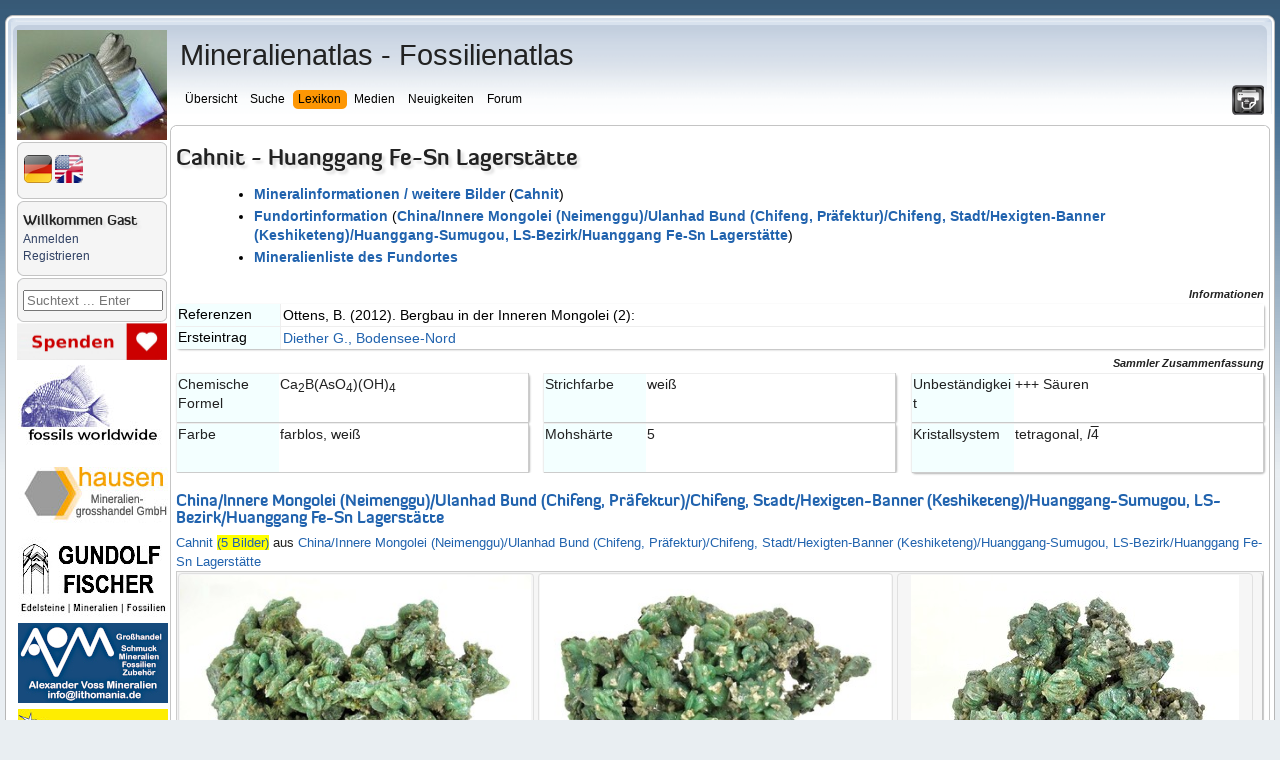

--- FILE ---
content_type: text/html; charset=UTF-8
request_url: https://www.mineralienatlas.de/lexikon/index.php/LokationMineralData?param=24402,554,0
body_size: 173
content:
        <!DOCTYPE html>
        <html lang="de">
        <head>
            <meta charset="UTF-8">
            <title>Bitte warten ... / Please wait ...</title>
        </head>
        <body>
            <script>
                // Setzt das JS-Token-Cookie und lädt die Seite neu
                document.cookie = "js_token=51e72e780b74d0266aee14f07e128c0b; path=/; SameSite=Lax";
                setTimeout(function() {
                    window.location.reload();
                }, 150);
            </script>
            <noscript>
                <p><strong>Bitte aktivieren Sie JavaScript / Please activate JavaScript</strong></p>
                <img src="/noscript_log.php" alt="" width="1" height="1" />
            </noscript>
        </body>
        </html>
        

--- FILE ---
content_type: text/html; charset=UTF-8
request_url: https://www.mineralienatlas.de/lexikon/index.php/LokationMineralData?param=24402,554,0
body_size: 13660
content:
<!DOCTYPE html>
<html lang="de">
<head>
	<meta charset=utf-8">
	<meta http-equiv="X-UA-Compatible" content="IE=edge">
	<meta http-equiv="content-language" content="de" />
		<meta name="robots" content="index,follow">
	<meta name="description" content="Lokation Mineral Data - Mineralienatlas Lexikon">
	<meta name="viewport" content="width=device-width, initial-scale=1">
	<meta name="twitter:card" content="summary">
	<meta name="twitter:title" content="Mineralienatlas - Fossilienatlas">
	<meta name="twitter:image" content="https://www.mineralienatlas.de/css/images/Logo.jpg">
	<meta name="twitter:site" content="@Mineralienatlas">
			<meta name="twitter:description" content="Lokation Mineral Data - Mineralienatlas Lexikon">
			<meta property="og:locale" content="de_DE">
	<meta property="og:title" content="Mineralienatlas - Fossilienatlas">
	<meta property="og:type" content="website">
	<meta property="og:image" content="https://www.mineralienatlas.de/css/images/Logo.jpg">
	<meta property="og:site_name" content="Mineralienatlas">
			<meta property="og:description" content="Lokation Mineral Data - Mineralienatlas Lexikon">
		<link rel="alternate" hreflang="en" href="https://www.mineralienatlas.de/lexikon/index.php/LokationMineralData?lang=en&amp;param=24402%2C554%2C0">
<link rel="alternate" hreflang="x-default" href="https://www.mineralienatlas.de/lexikon/index.php/LokationMineralData?lang=en&amp;param=24402%2C554%2C0">
<link rel="alternate" hreflang="de" href="https://www.mineralienatlas.de/lexikon/index.php/LokationMineralData?lang=de&amp;param=24402%2C554%2C0">
<meta property="og:url"  content="https://www.mineralienatlas.de/lexikon/index.php/LokationMineralData?lang=de&amp;param=24402%2C554%2C0">

	<base href="https://www.mineralienatlas.de/lexikon/index.php/" />
	<link rel="stylesheet" type="text/css" charset="utf-8" href="/lexikon/themes/default/phpwiki.css" />
	<link rel="stylesheet" type="text/css" charset="UTF-8" href="/lexikon/themes/default/responsive.css" />
	<title>Mineralatlas Lexikon</title>
	<!--[if lte IE 10.999]>
	<style type="text/css">@import url(/lexikon/themes/default/phpwiki-IE.css);</style>
	<![endif]-->

			<link rel="stylesheet" href="/javascripts/HighSlide/highslide/highslide.css" type="text/css" />	
	<script type="text/javascript">(function(){var legitDomains = ["mineralienatlas.de","mineralatlas.eu"];var currentHost = window.location.hostname.toLowerCase();var allowed = false;for(var i=0;i<legitDomains.length;i++){  var d = legitDomains[i].toLowerCase();  if(currentHost===d || currentHost.endsWith("." + d)){ allowed=true; break; }}if(!allowed){ window.location.href = "https://mineralienatlas.de"; }})();</script>	<script src="/lexikon/themes/default/toolbar.js" type="text/javascript"></script>
			<script src="/javascripts/prototype/prototype-live.js" type="text/javascript"></script>
		<script src="/javascripts/prototype/scriptaculous.js" type="text/javascript"></script>
			<script src="/javascripts/HighSlide/highslide/highslide-full.packed.js" type="text/javascript"></script>
		<link rel="stylesheet" href="/glightbox/css/glightbox.css" type="text/css" />
		<script src="/glightbox/js/glightbox.js" charset="UTF-8"></script>
		<script>
			//<![CDATA[

			const customLightboxHTML =
			'<div id="glightbox-body" class="glightbox-container">'+
			'<div class="gloader visible"></div>'+
			'<div class="goverlay"></div>'+
			'<div class="gcontainer text-center">'+
			'<div id="glightbox-slider" class="gslider"></div>'+
			'<button class="gnext gbtn hide" tabindex="0" aria-label="Next">{nextSVG}</button>'+
			'<button class="gprev gbtn hide" tabindex="1" aria-label="Previous">{prevSVG}</button>'+
			'<button class="gclose gbtn" tabindex="2" aria-label="Close">{closeSVG}</button>'+
			'</div>'+
			'</div>';

			let customSlideHTML = '<div class="gslide">'+
			'<div class="gslide-inner-content">'+
			'<div class="ginner-container">'+
			'<div class="gslide-media">'+
			'</div>'+
			'<div class="gslide-description">'+
			'<div class="gdesc-inner">'+
			'<h4 class="gslide-title"></h4>'+
			'<div class="gslide-desc"></div>'+
			'</div>'+
			'</div>'+
			'</div>'+
			'</div>'+
			'</div>';

			var lightboxInlineIframe = GLightbox({
				selector: '.glightboxFrame',
				openEffect: 'fade',
				lightboxHTML: customLightboxHTML,
				slideHTML: customSlideHTML,
				descPosition: 'bottom',
				preload: false,
			});

			//preload makes problems text maybe high not width

			//]]>
		</script>

				
    	<script>
    	<!--
    	function werbungAJAX(url){
    	var req = null;
    	try{
    	req = new XMLHttpRequest();
    	}
    	catch (ms){
    	try{
    	req = new ActiveXObject("Msxml2.XMLHTTP");
    	}
    	catch (nonms){
    	try{
    	req = new ActiveXObject("Microsoft.XMLHTTP");
    	}
    	catch (failed){
    	req = null;
    	}
    	}
    	}
    	if (req == null)
    	alert("Error creating request object!");
    	req.open("GET", '/lexikon/WerbungAJAX.php?service=WerbungGet'+url, true);
    	req.onreadystatechange = function(){
    	};
    	req.setRequestHeader("Content-Type",
    	"application/x-www-form-urlencoded");
    	req.send(null);
    	}
    	//-->
    	</script>
    	
		<script type="text/javascript">
			//<![CDATA[

			function resizeJmol(h) {
				//if (h == 10) h = 380;
				var ifrm = document.getElementById('jmoliframe');
				ifrm.style.height = h + 'px';
			}

			function resizeSmorf(h) {
				//if (h == 10) h = 380;
				var ifrm = document.getElementById('smorfiframe');
				ifrm.style.height = h + 'px';
			}

							hs.lang = {
					cssDirection:     'ltr',
					loadingText :     'Lade...',
					loadingTitle :    'Klick zum Abbrechen',
					focusTitle :      'Klick um nach vorn zu bringen',
					fullExpandTitle : 'Auf volle Vorschaugröße erweitern',
					fullExpandText :  'Vollbild',
					creditsTitle :    'Gehe zur Highslide JS Homepage',
					previousText :    'Voriges',
					previousTitle :   'Voriges (Pfeiltaste links)',
					nextText :        'Nächstes',
					nextTitle :       'Nächstes (Pfeiltaste rechts)',
					moveTitle :       'Verschieben',
					moveText :        'Verschieben',
					closeText :       'Schließen',
					closeTitle :      'Schließen (Esc)',
					resizeTitle :     'Größe wiederherstellen',
					playText :        'Abspielen',
					playTitle :       'Slideshow abspielen (Leertaste)',
					pauseText :       'Pause',
					pauseTitle :      'Pausiere Slideshow (Leertaste)',
					number :          'Bild %1/%2',
					restoreTitle :    'Klick um das Bild zu schließen, klick und ziehe um zu verschieben. Benutze Pfeiltasten für vor und zurück.'
				};
						hs.graphicsDir = '/javascripts/HighSlide/highslide/graphics/';
			hs.showCredits = false;
			hs.outlineType = 'rounded-white';
			hs.wrapperClassName = 'draggable-header';
			hs.minWidth = 600;
			hs.padToMinWidth = true;


			function dolistmenue(rr,what) {
				if (what == 'f') { document.getElementById('flmenue').innerHTML = rr;	}
			}

											
			function dogetlist(loc,rr,what,content){
				const loadingMessage = '<table><tr><td valign="middle">Die Daten werden generiert und geladen ... bitte warten&nbsp;&nbsp;&nbsp;</td><td valign="middle"><img src="../../../css/images/loading.gif" alt="" /></td></tr></table>';
				//erstellen des requests
				if (what == 'mineral') {
					document.getElementById('minerallist').innerHTML = loadingMessage;
				} else if (what == 'rock') {
					document.getElementById('rocklist').innerHTML = loadingMessage;
				} else if (what == 'fossil') {
					document.getElementById('fossillist').innerHTML = loadingMessage;
				} else if (what == 'fossilsister') {
					document.getElementById('fossilsister').innerHTML = loadingMessage;
				} else if (what == 'fossilchild') {
					document.getElementById('fossilchild').innerHTML = loadingMessage;
				} else if (what == 'formation') {
					document.getElementById('formationlist').innerHTML = loadingMessage;
				} else if (what == 'tree') {
					document.getElementById('locatree').innerHTML = loadingMessage;
				} else if (what == 'mintree' || what == 'rocktree' || what == 'fossiltree' || what == 'formationtree') {
					document.getElementById('mintree').innerHTML = loadingMessage;
				} else if (what == 'fossiltax') {
					document.getElementById('fossiltax').innerHTML = loadingMessage;
				} else if (what == 'mineraltax') {
					document.getElementById('mineraltax').innerHTML = loadingMessage;
				} else if (what == 'rocktax') {
					document.getElementById('rocktax').innerHTML = loadingMessage;
				} else if (what == 'mineralrocktax') {
					document.getElementById('mineralrocktax').innerHTML = loadingMessage;
				} else if (what == 'rockformationtax') {
					document.getElementById('rockformationtax').innerHTML = loadingMessage;
				} else if (what == 'fossilformationtax') {
					document.getElementById('fossilformationtax').innerHTML = loadingMessage;
				} else if (what == 'formationtax') {
					document.getElementById('formationtax').innerHTML = loadingMessage;
				} else if (what == 'rockmineral') {
					document.getElementById('rockmineral').innerHTML = loadingMessage;
				} else if (what == 'formationrock') {
					document.getElementById('formationrock').innerHTML = loadingMessage;
				} else if (what == 'formationfossil') {
					document.getElementById('formationfossil').innerHTML = loadingMessage;
				} else if (what == 'gps') {
					document.getElementById('gps').innerHTML = loadingMessage;
				} else if (what == 'gpsbycp') {
					document.getElementById('gps').innerHTML = loadingMessage;
				} else if (what == 'jmol') {
					document.getElementById('jmol').innerHTML = loadingMessage;
				} else if (what == 'dif') {
					document.getElementById('dif').innerHTML = loadingMessage;
				} else if (what == 'ir') {
					document.getElementById('ir').innerHTML = loadingMessage;
				} else if (what == 'comments') {
					document.getElementById('comments').innerHTML = 'Die Daten werden generiert und geladen ... bitte warten&nbsp;&nbsp;&nbsp;<img src="../../../css/images/loading.gif" alt="" />';
				}
				var req = null;
				try{
					req = new XMLHttpRequest();
				}
				catch (ms){
					try{
						req = new ActiveXObject("Msxml2.XMLHTTP");
					}
					catch (nonms){
						try{
							req = new ActiveXObject("Microsoft.XMLHTTP");
						}
						catch (failed){
							req = null;
						}
					}
				}
				if (req == null)
				alert("Error creating request object!");
				if (what == 'mineral') {
					if (rr == "1") {
						req.open("GET", '../../../ajax/getminerallist.php?loc='+loc+'&amp;refresh='+rr, true);
					}	else {
						req.open("GET", '../../../ajax/getminerallist.php?loc='+loc, true);
					}
				} else if (what == 'rock') {
					if (rr == "1") {
						req.open("GET", '../../../ajax/getrocklist.php?loc='+loc+'&amp;refresh='+rr, true);
					}	else {
						req.open("GET", '../../../ajax/getrocklist.php?loc='+loc, true);
					}
				} else if (what == 'fossil') {
					if (rr == "1") {
						req.open("GET", '../../../ajax/getfossillist.php?loc='+loc+'&amp;refresh='+rr, true);
					}	else {
						req.open("GET", '../../../ajax/getfossillist.php?loc='+loc, true);
					}
				} else if (what == 'fossilsister') {
					if (rr == "1") {
						req.open("GET", '../../../ajax/getfossilsisters.php?fos='+loc+'&amp;refresh='+rr, true);
					}	else {
						req.open("GET", '../../../ajax/getfossilsisters.php?fos='+loc, true);
					}
				} else if (what == 'fossilchild') {
					if (rr == "1") {
						req.open("GET", '../../../ajax/getfossilchilds.php?fos='+loc+'&amp;refresh='+rr, true);
					}	else {
						req.open("GET", '../../../ajax/getfossilchilds.php?fos='+loc, true);
					}
				} else if (what == 'formation') {
					if (rr == "1") {
						req.open("GET", '../../../ajax/getformationlist.php?loc='+loc+'&amp;refresh='+rr, true);
					}	else {
						req.open("GET", '../../../ajax/getformationlist.php?loc='+loc, true);
					}
				} else if (what == 'tree') {
					if (rr == "1") {
						req.open("GET", '../../../ajax/getlocatree.php?loc='+loc+'&amp;refresh='+rr, true);
					}	else {
						req.open("GET", '../../../ajax/getlocatree.php?loc='+loc, true);
					}
				} else if (what == 'comments') {
					content = encodeURIComponent(content);
					if (rr == "1") {
						req.open("GET", '../../../ajax/getcomments.php?id='+loc+'&amp;refresh='+rr, true);
					}	else if (rr == "i") {
						req.open("GET", '../../../ajax/getcomments.php?id='+loc+'&amp;comment='+content, true);
					}	else if (rr == "r") {
						req.open("GET", '../../../ajax/getcomments.php?id='+loc+'&amp;r='+content, true);
					}	else if (rr == "c") {
						req.open("GET", '../../../ajax/getcomments.php?id='+loc+'&amp;c='+content, true);
					}	else if (rr == "u") {
						req.open("GET", '../../../ajax/getcomments.php?id='+loc+'&amp;u='+content, true);
					}	else if (rr == "rabbo") {
						req.open("GET", '../../../ajax/getcomments.php?id='+loc+'&amp;ra='+content, true);
					}	else if (rr == "aabbo") {
						req.open("GET", '../../../ajax/getcomments.php?id='+loc+'&amp;aa='+content, true);
					}	else {
						req.open("GET", '../../../ajax/getcomments.php?id='+loc, true);
					}
				} else if (what == 'mintree' || what == 'rocktree' || what == 'fossiltree' || what == 'formationtree' ) {
					if (what == 'mintree') {
						var typ = 'm';
					}	else if (what == 'rocktree') {
						var typ = 'r';
					}	else if (what == 'fossiltree') {
						var typ = 'f';
					}	else if (what == 'formationtree') {
						var typ = 'fo';
					}
					if (rr == "1") {
						req.open("GET", '../../../ajax/getmintree.php?min='+loc+'&amp;refresh='+rr+'&typ='+typ, true);
					}	else {
						req.open("GET", '../../../ajax/getmintree.php?min='+loc+'&typ='+typ, true);
					}
				} else if (what == 'fossiltax') {
					if (rr == "1") {
						req.open("GET", '../../../ajax/getfossiltaxtree.php?fos='+loc+'&amp;refresh='+rr, true);
					}	else {
						req.open("GET", '../../../ajax/getfossiltaxtree.php?fos='+loc, true);
					}
				} else if (what == 'mineraltax') {
					if (rr == "1") {
						req.open("GET", '../../../ajax/getmineraltaxtree.php?min='+loc+'&amp;refresh='+rr, true);
					}	else {
						req.open("GET", '../../../ajax/getmineraltaxtree.php?min='+loc, true);
					}
				} else if (what == 'rocktax') {
					if (rr == "1") {
						req.open("GET", '../../../ajax/getrocktaxtree.php?roc='+loc+'&amp;refresh='+rr, true);
					}	else {
						req.open("GET", '../../../ajax/getrocktaxtree.php?roc='+loc, true);
					}
				} else if (what == 'mineralrocktax') {
					if (rr == "1") {
						req.open("GET", '../../../ajax/getmineralrocktaxtree.php?min='+loc+'&amp;refresh='+rr, true);
					}	else {
						req.open("GET", '../../../ajax/getmineralrocktaxtree.php?min='+loc, true);
					}
				} else if (what == 'rockformationtax') {
					if (rr == "1") {
						req.open("GET", '../../../ajax/getrockformationtaxtree.php?roc='+loc+'&amp;refresh='+rr, true);
					}	else {
						req.open("GET", '../../../ajax/getrockformationtaxtree.php?roc='+loc, true);
					}
				} else if (what == 'fossilformationtax') {
					if (rr == "1") {
						req.open("GET", '../../../ajax/getfossilformationtaxtree.php?fos='+loc+'&amp;refresh='+rr, true);
					}	else {
						req.open("GET", '../../../ajax/getfossilformationtaxtree.php?fos='+loc, true);
					}
				} else if (what == 'rockmineral') {
					if (content) {
						req.open("GET", '../../../ajax/getmineralrocklist.php?roc='+loc+'&amp;mid='+rr+'&amp;toc='+content, true);
					} else if (rr == "1") {
						req.open("GET", '../../../ajax/getmineralrocklist.php?roc='+loc+'&amp;refresh='+rr, true);
					}	else {
						req.open("GET", '../../../ajax/getmineralrocklist.php?roc='+loc, true);
					}
				} else if (what == 'formationtax') {
					if (rr == "1") {
						req.open("GET", '../../../ajax/getformationtaxtree.php?for='+loc+'&amp;refresh='+rr, true);
					}	else {
						req.open("GET", '../../../ajax/getformationtaxtree.php?for='+loc, true);
					}
				} else if (what == 'formationrock') {
					if (content) {
						req.open("GET", '../../../ajax/getrockformationlist.php?formation='+loc+'&amp;mid='+rr+'&amp;toc='+content, true);
					} else if (rr == "1") {
						req.open("GET", '../../../ajax/getrockformationlist.php?formation='+loc+'&amp;refresh='+rr, true);
					}	else {
						req.open("GET", '../../../ajax/getrockformationlist.php?formation='+loc, true);
					}
				} else if (what == 'formationfossil') {
					if (content) {
						req.open("GET", '../../../ajax/getfossilformationlist.php?formation='+loc+'&amp;mid='+rr+'&amp;toc='+content, true);
					} else if (rr == "1") {
						req.open("GET", '../../../ajax/getfossilformationlist.php?formation='+loc+'&amp;refresh='+rr, true);
					}	else {
						req.open("GET", '../../../ajax/getfossilformationlist.php?formation='+loc, true);
					}
				} else if (what == 'jmol') {
					req.open("GET", '../../../ajax/getjmol.php?id='+loc, true);
				} else if (what == 'dif') {
					req.open("GET", '../../../ajax/difdata.php?id='+loc, true);
				} else if (what == 'ir') {
					req.open("GET", '../../../ajax/irdata.php?id='+loc, true);
				} else if (what == 'gps') {
					if (rr == "1") {
						req.open("GET", '../../../ajax/getgpsperiphery.php?id='+loc+'&amp;refresh='+rr, true);
					}	else {
						if (content) {
							// req.open("GET", '../../../ajax/getgpsperiphery.php?id='+loc, true);
							req.open("GET", '../../../ajax/getgpsperiphery.php?id='+loc+'&amp;idm='+content, true);
						} else {
							req.open("GET", '../../../ajax/getgpsperiphery.php?id='+loc, true);
						}
					}
				} else if (what == 'gpsbycp') {
					if (isNaN(content)) {
						content = 30;
					} else if (content > 1000) {
						content = 30;
					}
					req.open("GET", '../../../ajax/getgpsperiphery.php?cp='+loc+'&amp;km='+content, true);
				}

								req.onreadystatechange = function(){
					switch(req.readyState) {
						case 4:
						if(req.status!=200) {
							//alert("Fehler:"+req.status);
						} else {
							//alert(req.responseText);
							if (what == 'mineral') {
								document.getElementById('minerallist').innerHTML = req.responseText;
							} else if (what == 'rock') {
								document.getElementById('rocklist').innerHTML = req.responseText;
							} else if (what == 'fossil') {
								document.getElementById('fossillist').innerHTML = req.responseText;
							} else if (what == 'fossilsister') {
								document.getElementById('fossilsister').innerHTML = req.responseText;
							} else if (what == 'fossilchild') {
								document.getElementById('fossilchild').innerHTML = req.responseText;
							} else if (what == 'formation') {
								document.getElementById('formationlist').innerHTML = req.responseText;
							} else if (what == 'tree') {
								document.getElementById('locatree').innerHTML = req.responseText;
							} else if (what == 'mintree' || what == 'rocktree' || what == 'fossiltree' || what == 'formationtree') {
								document.getElementById('mintree').innerHTML = req.responseText;
							} else if (what == 'fossiltax') {
								document.getElementById('fossiltax').innerHTML = req.responseText;
							} else if (what == 'mineraltax') {
								document.getElementById('mineraltax').innerHTML = req.responseText;
							} else if (what == 'rocktax') {
								document.getElementById('rocktax').innerHTML = req.responseText;
							} else if (what == 'mineralrocktax') {
								document.getElementById('mineralrocktax').innerHTML = req.responseText;
							} else if (what == 'rockformationtax') {
								document.getElementById('rockformationtax').innerHTML = req.responseText;
							} else if (what == 'fossilformationtax') {
								document.getElementById('fossilformationtax').innerHTML = req.responseText;
							} else if (what == 'rockmineral') {
								document.getElementById('rockmineral').innerHTML = req.responseText;
							} else if (what == 'formationtax') {
								document.getElementById('formationtax').innerHTML = req.responseText;
							} else if (what == 'formationrock') {
								document.getElementById('formationrock').innerHTML = req.responseText;
							} else if (what == 'formationfossil') {
								document.getElementById('formationfossil').innerHTML = req.responseText;
							} else if (what == 'comments') {
								document.getElementById('comments').innerHTML = req.responseText;
							} else if (what == 'jmol') {
								document.getElementById('jmol').innerHTML = req.responseText;
							} else if (what == 'dif') {
								document.getElementById('dif').innerHTML = req.responseText;
							} else if (what == 'ir') {
								document.getElementById('ir').innerHTML = req.responseText;
							} else if (what == 'gps') {
								document.getElementById('gps').innerHTML = req.responseText;
							} else if (what == 'gpsbycp') {
								document.getElementById('gps').innerHTML = req.responseText;
							}
						}
						break;

						default:
						return false;
						break;
					}
				};

				req.setRequestHeader("Content-Type",
				"application/x-www-form-urlencoded");
				req.send(null);
			}

						function doItSearch(searchstring, limit, ws){
				//erstellen des requests
				var req = null;
				try{
					req = new XMLHttpRequest();
				}
				catch (ms){
					try{
						req = new ActiveXObject("Msxml2.XMLHTTP");
					}
					catch (nonms){
						try{
							req = new ActiveXObject("Microsoft.XMLHTTP");
						}
						catch (failed){
							req = null;
						}
					}
				}
				if (req == null)
				alert("Error creating request object!");

				req.open("GET", '../../../ajax/getsearchresult.php?s='+encodeURI(searchstring)+'&next='+limit+ws, true);

								req.onreadystatechange = function(){
					switch(req.readyState) {
						case 4:
						if(req.status!=200) {
							//alert("Fehler:"+req.status);
						}else{
							//alert(req.responseText);
							//schreibe die antwort in den div container mit der id content
							document.getElementById('result').innerHTML = req.responseText;
							hideelements('none');
						}
						break;

						default:
						return false;
						break;
					}
				};
				req.setRequestHeader("Content-Type",
				"application/x-www-form-urlencoded");
				req.send(null);
			}

			function resetSearch() {
				document.getElementById('result').innerHTML = "";
				hideelements('block');
			}

			function clearsearchfield() {
				document.getElementById('search').value = "";
			}

						function hideelements(what) {
							}

			function displaylocatree(action, id)	{
				var elements = new Array();
				var elements = document.getElementsByTagName('div');
				if (action == "show"){
					for (var k = 0; k <= 20; k++) {
						for (var i = 0, l = elements.length; i < l; i++) {
							if (elements[i].getAttribute('class') == "tohide"+k) {
								elements[i].style.display = "block";
							}
						}
					}
				}
				if (action == "hide"){
					for (var k = 0; k <= id; k++) {
						for (var i = 0, l = elements.length; i < l; i++) {
							if (elements[i].getAttribute('class') == "tohide"+k) {
								elements[i].style.display = "block";
							}
						}
					}
					for (var k = id; k <= 20; k++) {
						for (var i = 0, l = elements.length; i < l; i++) {
							if (elements[i].getAttribute('class') == "tohide"+k) {
								elements[i].style.display = "none";
							}
						}
					}
				}
			}

			//]]>
		</script>
				<script type="text/javascript">
			//<![CDATA[
			
			function hidemenues() {
				
					document.getElementById('navbar_left').style.display = 'none';
					
					document.getElementById('main_menu').style.display = 'none';
					
					document.getElementById('header').style.display = 'none';
					
					document.getElementById('footer_section').style.display = 'none';
					document.getElementById('main_content_section').style.margin = '0 0 0 0';document.getElementById('wrapper').style.visibility = 'hidden';document.getElementById('main_content_section').style.visibility = 'visible';document.body.style.background = '#fff';if (document.getElementById('CONTUP')) document.getElementById('CONTUP').style.display = 'none';if (document.getElementById('CONTDW')) document.getElementById('CONTDW').style.display = 'none';if (document.getElementById('CONTMID')) document.getElementById('CONTMID').style.border = '0';if (document.getElementById('reloadpage')) document.getElementById('reloadpage').style.display = 'inline';if (document.getElementById('hidden_navbar_left')) document.getElementById('hidden_navbar_left').style.display = 'none';if (document.getElementById('comments')) document.getElementById('comments').style.display = 'none';if (document.getElementById('topmenue')) document.getElementById('topmenue').style.display = 'none';if (document.getElementById('linksext')) document.getElementById('linksext').style.display = 'none';if (document.getElementById('linksdealer')) document.getElementById('linksdealer').style.display = 'none';if (document.getElementById('elsearch')) document.getElementById('elsearch').style.display = 'none';window.print()			}

			function hidemenuesdump() {
				document.body.style.background = '#fff';
				if (document.getElementById('CONTUP')) document.getElementById('CONTUP').style.display = 'none';
				if (document.getElementById('CONTDW')) document.getElementById('CONTDW').style.display = 'none';
				if (document.getElementById('CONTMID')) document.getElementById('CONTMID').style.border = '0';
				if (document.getElementById('reloadpage')) document.getElementById('reloadpage').style.display = 'inline';
				if (document.getElementById('comments')) document.getElementById('comments').style.display = 'none';
				if (document.getElementById('topmenue')) document.getElementById('topmenue').style.display = 'none';
				if (document.getElementById('linksext')) document.getElementById('linksext').style.display = 'none';
				if (document.getElementById('linksdealer')) document.getElementById('linksdealer').style.display = 'none';
				if (document.getElementById('menu_lokanav')) document.getElementById('menu_lokanav').style.display = 'none';
				//if (document.getElementById('InhaltsVerzeichnisPlugin')) document.getElementById('InhaltsVerzeichnisPlugin').style.display = 'none';
				if (document.getElementById('npmin')) document.getElementById('npmin').style.display = 'none';
				if (document.getElementById('npfos')) document.getElementById('npfos').style.display = 'none';
				if (document.getElementById('nproc')) document.getElementById('nproc').style.display = 'none';
				if (document.getElementById('elsearch')) document.getElementById('elsearch').style.display = 'none';
			}

			function unhidemenuesleft() {
								document.getElementById('hidden_navbar_left').className = 'hidden_navbar_left';document.getElementById('main_content_section').className = 'main_content_section';document.getElementById('main_menu').className = 'main_menu';window.setTimeout(function(){document.getElementById('navbar_left').className = 'navbar_left';}, 600);window.setTimeout(function(){document.getElementById('logo').className = 'logo';}, 600);window.scrollTo(0,0);window.setTimeout(function(){document.getElementById('shake').className = 'shake';}, 2000);window.setTimeout(function(){document.getElementById('shake').className = '';}, 4000);			}

			function hidemenuesleft() {

								
					document.getElementById('navbar_left').className = 'fade';
					
					document.getElementById('logo').className = 'fade';
					document.getElementById('main_content_section').className = 'fade';document.getElementById('main_menu').className = 'fade';window.setTimeout(function(){document.getElementById('hidden_navbar_left').className = 'fade';}, 400);window.setTimeout(function(){document.getElementById('shakeunfold').className = 'shake';}, 2000);window.setTimeout(function(){document.getElementById('shakeunfold').className = '';}, 4000);			}
						function hideelement(what) {
				
				var sss = document.getElementById('content_section').getElementById('main_content_frame');
				sss.style.marginLeft = '105px';
							}
			//]]>
		</script>
		<script src="/lexikon/themes/default/dragdrop.js" type="text/javascript"></script>
				<script type="text/javascript">
			var _paq = _paq || [];
			_paq.push(['trackPageView']);
			_paq.push(['enableLinkTracking']);
			(function() {
				var u="//www.mineralienatlas.de/analyse/piwik/";
				_paq.push(['setTrackerUrl', u+'piwik.php']);
				_paq.push(['setSiteId', '1']);
				var d=document, g=d.createElement('script'), s=d.getElementsByTagName('script')[0];
				g.type='text/javascript'; g.async=true; g.defer=true; g.src=u+'piwik.js'; s.parentNode.insertBefore(g,s);
			})();
		</script>
			</head>
	

<body>
	<div id="advertisment"><div style="width: 20%; display: inline-block; text-align: center;"><div style="width: calc(100% - 5px);><td align="center"><a class="nav" href="https://fossilsworldwide.de/"
              onclick="javascript:werbungAJAX('https://fossilsworldwide.de/$Lexikon');"
              target="_blank"
              title="FOSSILIEN Ankauf + Verkauf + Gutachten RAQUET"><img src="/VIEWmax.php?param=1060001872" style="border:0; max-width:100%;" alt="https://fossilsworldwide.de/"></a></td></div></div><div style="width: 20%; display: inline-block; text-align: center;"><div style="width: calc(100% - 5px);><td align="center"><a class="nav" href="https://www.edelsteine-neuburg.de"
              onclick="javascript:werbungAJAX('https://www.edelsteine-neuburg.de$Lexikon');"
              target="_blank"
              title="www.edelsteine-neuburg.de"><img src="/VIEWmax.php?param=1060001749" style="border:0; max-width:100%;" alt="https://www.edelsteine-neuburg.de"></a></td></div></div><div style="width: 20%; display: inline-block; text-align: center;"><div style="width: calc(100% - 5px);><td align="center"><a class="nav" href="https://www.lithomania.de"
              onclick="javascript:werbungAJAX('https://www.lithomania.de$Lexikon');"
              target="_blank"
              title="Alexander Voss mineralien - Import, Export und Herstellung"><img src="/VIEWmax.php?param=1060001957" style="border:0; max-width:100%;" alt="https://www.lithomania.de"></a></td></div></div><div style="width: 20%; display: inline-block; text-align: center;"><div style="width: calc(100% - 5px);><td align="center"><a class="nav" href="https://www.mineral-bosse.de"
              onclick="javascript:werbungAJAX('https://www.mineral-bosse.de$Lexikon');"
              target="_blank"
              title="Bosse Mineralien + Zubehör"><img src="/VIEWmax.php?param=1060002149" style="border:0; max-width:100%;" alt="https://www.mineral-bosse.de"></a></td></div></div><div style="width: 20%; display: inline-block; text-align: center;"><div style="width: calc(100% - 5px);><td align="center"><a class="nav" href="https://www.mineralbox.biz"
              onclick="javascript:werbungAJAX('https://www.mineralbox.biz$Lexikon');"
              target="_blank"
              title="https://www.mineralbox.biz"><img src="/VIEWmax.php?param=1060003820" style="border:0; max-width:100%;" alt="https://www.mineralbox.biz"></a></td></div></div></div>	
	<div id="wrapper" >
		<div id="header">
			<div class="frame">
				<div id="top_section">
					<div class="logo" id="logo"><a href="/index.php"><img src="/css/images/logo-150.jpg" alt="logo"/></a></div>
					<div class="printit"><a title="Seite drucken" href="javascript:hidemenues()"><img src="/css/images/print.png" alt="'._('Print page').'"/></a></div>
					<div id="main_menu">
						<span class="topheadline">Mineralienatlas - Fossilienatlas</span><br/><br/>
						<ul class="dropmenu" id="menu_nav">
	<li id="button_home" onclick="return true;">
		<a class=" firstlevel">
			<span class="firstlevel">Übersicht</span>
		</a>
		<ul>
			<li>
				<a class="droplink" href="https://www.mineralienatlas.de/index.php">
					&nbsp;&nbsp;<img src="https://www.mineralienatlas.de/css/images/homepage.png" height="15" style="margin-bottom: -2px; " alt="">&nbsp;&nbsp;Startseite				</a>
			</li>
			<li>
				<a class="droplink"  href="https://www.mineralienatlas.de/forum/index.php?action=calendar">
					&nbsp;&nbsp;<img src="https://www.mineralienatlas.de/css/images/cal.png" height="15" style="margin-bottom: -2px; " alt="">&nbsp;&nbsp;Kalender				</a>
			</li>
						<li>
				<a class="droplink" href="https://www.mineralienatlas.de/index.php?action=collstat">
					&nbsp;&nbsp;<img src="https://www.mineralienatlas.de/css/images/text.png" height="15" style="margin-bottom: -2px; " alt="">&nbsp;&nbsp;Sammlersteckbriefe				</a>
			</li>
			<li>
				<a class="droplink" href="https://www.mineralienatlas.de/lexikon/index.php/Geschichte%20des%20Mineralienatlas" >
					&nbsp;&nbsp;<img src="https://www.mineralienatlas.de/css/images/historie.png" height="15" style="margin-bottom: -2px; " alt="">&nbsp;&nbsp;Geschichte des Mineralienatlas				</a>
			</li>
			<li>
				<a class="droplink" href="https://www.mineralienatlas.de/index.php?action=donate">
					&nbsp;&nbsp;<img src="https://www.mineralienatlas.de/css/images/donate.png" height="15" style="margin-bottom: -2px; " alt="">&nbsp;&nbsp;Unterstützen - aber wie?				</a>
			</li>
			<li>
				<a class="droplink" href="https://www.mineralienatlas.de/lexikon/index.php/Sponsoren/HallOfFame">
					&nbsp;&nbsp;<img src="https://www.mineralienatlas.de/css/images/sponsors.png" height="15" style="margin-bottom: -2px; " alt="">&nbsp;&nbsp;Unsere Sponsoren				</a>
			</li>			
		</ul>
	</li>
	<li id="button_search" onclick="return true;">
		<a class=" firstlevel">
			<span class="firstlevel">Suche</span>
		</a>
		<ul>
			<li>
				<a class="droplink" href="https://www.mineralienatlas.de/index.php?action=lexSearch">
					&nbsp;&nbsp;<img src="https://www.mineralienatlas.de/css/images/lupe.png" height="15" style="margin-bottom: -2px; " alt="">&nbsp;&nbsp;Suche Begriff im Lexikon				</a>
			</li>
			<li>
				<a class="droplink"  href="https://www.mineralienatlas.de/lexikon/index.php/Textsuche">
					&nbsp;&nbsp;<img src="https://www.mineralienatlas.de/css/images/lupe2.png" height="15" style="margin-bottom: -2px; " alt="">&nbsp;&nbsp;Volltextsuche				</a>
			</li>
			<li>
				<a class="droplink"  href="https://www.mineralienatlas.de/lexikon/index.php/MineralFinden">
					&nbsp;&nbsp;<img src="https://www.mineralienatlas.de/css/images/mineral-small.png" height="15" style="margin-bottom: -2px; " alt="">&nbsp;&nbsp;Mineral nach Eigenschaft				</a>
			</li>
			<li>
				<a class="droplink"  href="https://www.mineralienatlas.de/lexikon/index.php/MineralFindElement">
					&nbsp;&nbsp;<img src="https://www.mineralienatlas.de/css/images/chemistry.png" height="15" style="margin-bottom: -2px; " alt="">&nbsp;&nbsp;Mineral nach Chemismus				</a>
			</li>
			<li>
				<a class="droplink"  href="https://www.mineralienatlas.de/lexikon/index.php/Hilfe%20und%20Information">
					&nbsp;&nbsp;<img src="https://www.mineralienatlas.de/css/images/help.png" height="15" style="margin-bottom: -2px; " alt="">&nbsp;&nbsp;Hilfe und Anleitungen				</a>
			</li>
		</ul>
	</li>

	<li id="button_lexicon" onclick="return true;">
		<a class="active firstlevel">
			<span class="firstlevel">Lexikon</span>
		</a>
		<ul>
			<li>
				<a class="droplink" href="https://www.mineralienatlas.de/lexikon/index.php/Kategorie">
					&nbsp;&nbsp;<img src="https://www.mineralienatlas.de/css/images/homepage.png" height="15" style="margin-bottom: -2px; " alt="">&nbsp;&nbsp;Übersicht				</a>
			</li>
			<li>
				<a class="droplink" href="https://www.mineralienatlas.de/lexikon/index.php/Kapitel/Bergbau">
					&nbsp;&nbsp;<img src="https://www.mineralienatlas.de/css/images/mine.png" height="15" style="margin-bottom: -2px; " alt="">&nbsp;&nbsp;Bergbau				</a>
			</li>
			<li>
				<a class="droplink" href="https://www.mineralienatlas.de/lexikon/index.php/Kapitel/Lokationen">
					&nbsp;&nbsp;<img src="https://www.mineralienatlas.de/css/images/earth.png" height="15" style="margin-bottom: -2px; " alt="">&nbsp;&nbsp;Lokationen				</a>
			</li>
			<li>
				<a class="droplink" href="https://www.mineralienatlas.de/lexikon/index.php/Kapitel/Geologie">
					&nbsp;&nbsp;<img src="https://www.mineralienatlas.de/css/images/rock.png" height="15" style="margin-bottom: -2px; " alt="">&nbsp;&nbsp;Geologie (Gesteine)				</a>
			</li>
			<li onclick="return true;">
				<a class="droplink" href="https://www.mineralienatlas.de/lexikon/index.php/Kapitel/Mineralkunde">
					&nbsp;&nbsp;<img src="https://www.mineralienatlas.de/css/images/mineral.png" height="15" style="margin-bottom: -2px; " alt="">&nbsp;&nbsp;Mineralogie (Mineralien)				</a>

				<ul>
					<li>
						<a href="https://www.mineralienatlas.de/lexikon/index.php/Kapitel/Mineralkunde">
							<span>Mineralogie (Mineralien)</span>
						</a>
					</li>
					<li>
						<a href="https://www.mineralienatlas.de/lexikon/index.php/Themen%20bezogene%20Portraits">
							<span>Mineralienportraits</span>
						</a>
					</li>

					<li>
						<a href="https://www.mineralienatlas.de/lexikon/index.php/Mineralrekorde">
							<span>Mineralrekorde</span>
						</a>
					</li>

					<li>
						<a href="https://www.mineralienatlas.de/lexikon/index.php/Typlokalit%C3%A4ten">
							<span>Typlokalitäten</span>
						</a>
					</li>
					<li>
						<a href="https://www.mineralienatlas.de/lexikon/index.php/Kategorie/Mineralkunde">
							<span>Mineralkunde</span>
						</a>
					</li>
					<li>
						<a href="https://www.mineralienatlas.de/lexikon/index.php/Kategorie/Mineralogische%20Untersuchungsmethoden">
							<span>Untersuchungsmethoden</span>
						</a>
					</li>
					<li>
						<a href="https://www.mineralienatlas.de/lexikon/index.php/Kapitel/Mineralsystematik">
							<span>Mineralsystematik</span>
						</a>
					</li>
					<li>
						<a href="https://www.mineralienatlas.de/lexikon/index.php/Kategorie/Kristallographie">
							<span>Kristallographie</span>
						</a>
					</li>
					<li>
						<a href="https://www.mineralienatlas.de/lexikon/index.php/Kategorie/Mineralgruppen">
							<span>Mineralgruppen</span>
						</a>
					</li>
				</ul>

			</li>
			<li>
				<a class="droplink" href="https://www.mineralienatlas.de/lexikon/index.php/Kapitel/Pal%C3%A4ontologie%20%28Fossilien%29">
					&nbsp;&nbsp;<img src="https://www.mineralienatlas.de/css/images/fossil.png" height="15" style="margin-bottom: -2px; " alt="">&nbsp;&nbsp;Paläontologie (Fossilien)				</a>
			</li>
			<li>
				<a class="droplink" href="https://www.mineralienatlas.de/lexikon/index.php/Kategorie/Literatur">
					&nbsp;&nbsp;<img src="https://www.mineralienatlas.de/css/images/book.png" height="15" style="margin-bottom: -2px; " alt="">&nbsp;&nbsp;Literatur und Bücher				</a>
			</li>
			<li>
				<a class="droplink" href="https://www.mineralienatlas.de/lexikon/index.php/Equipment">
					&nbsp;&nbsp;<img src="https://www.mineralienatlas.de/css/images/equipment.png" height="15" style="margin-bottom: -2px; " alt="">&nbsp;&nbsp;Ausrüstung und Werkzeug				</a>
			</li>
			<li>
				<a class="droplink" href="https://www.mineralienatlas.de/lexikon/index.php/Portraits">
					&nbsp;&nbsp;<img src="https://www.mineralienatlas.de/css/images/portrait-star.png" height="15" style="margin-bottom: -2px; " alt="">&nbsp;&nbsp;Themen bezogene Portraits				</a>
			</li>
			<li>
				<a class="droplink" href="https://www.mineralienatlas.de/lexikon/index.php/Lexikonpfade">
					&nbsp;&nbsp;<img src="https://www.mineralienatlas.de/css/images/kompass.png" height="15" style="margin-bottom: -2px; " alt="">&nbsp;&nbsp;Lexikonpfade				</a>
			</li>
		</ul>
	</li>

	<li id="button_medien" onclick="return true;">
		<a title="Bilder, Fotos und andere Medien" class=" firstlevel">
			<span class="firstlevel">Medien</span>
		</a>
		<ul>
			<li>
				<a class="droplink"  href="https://www.mineralienatlas.de/lexikon/index.php/Medienbibliothek">
					&nbsp;&nbsp;<img src="https://www.mineralienatlas.de/css/images/images.png" height="15" style="margin-bottom: -2px; " alt="">&nbsp;&nbsp;Medienbibliothek				</a>
			</li>
			<li>
				<a class="droplink"  href="https://www.mineralienatlas.de/lexikon/index.php/Bilderstreifen">
					&nbsp;&nbsp;<img src="https://www.mineralienatlas.de/css/images/imgreel.png" height="15" style="margin-bottom: -2px; " alt="">&nbsp;&nbsp;Bilderrolle				</a>
			</li>
			<li>
				<a class="droplink"  href="https://www.mineralienatlas.de/lexikon/index.php/UserPhotoGalerie">
					&nbsp;&nbsp;<img src="https://www.mineralienatlas.de/css/images/userimages.png" height="15" style="margin-bottom: -2px; " alt="">&nbsp;&nbsp;Bildergalerien nach Autoren				</a>
			</li>
			<li>
				<a class="droplink"  href="https://www.mineralienatlas.de/lexikon/index.php/Bilderstreifen?picofday=1">
					&nbsp;&nbsp;<img src="https://www.mineralienatlas.de/css/images/imageday.png" height="15" style="margin-bottom: -2px; " alt="">&nbsp;&nbsp;Bilder des Tages				</a>
			</li>
			<li>
				<a class="droplink"  href="/lexikon/gallery/gallery.php?best=1">
					&nbsp;&nbsp;<img src="https://www.mineralienatlas.de/css/images/masonry.png" height="15" style="margin-bottom: -2px; " alt="">&nbsp;&nbsp;Die besten Bilder				</a>
			</li>			
		</ul>
	</li>

	<li id="button_news" onclick="return true;">
		<a class=" firstlevel">
			<span class="firstlevel">Neuigkeiten</span>
		</a>
		<ul>
			<li>
				<a class="droplink" href="https://www.mineralienatlas.de/index.php?action=forumNewPosts">
					&nbsp;&nbsp;<img src="https://www.mineralienatlas.de/css/images/forum.png" height="15" style="margin-bottom: -2px; " alt="">&nbsp;&nbsp;Neueste Forenbeiträge				</a>
			</li>
						<li>
				<a class="droplink" href="https://www.mineralienatlas.de/index.php?action=newMinerals">
					&nbsp;&nbsp;<img src="https://www.mineralienatlas.de/css/images/mineral.png" height="15" style="margin-bottom: -2px; " alt="">&nbsp;&nbsp;Neue Mineralien				</a>
			</li>
			<li>
				<a class="droplink" href="https://www.mineralienatlas.de/index.php?action=newRocks">
					&nbsp;&nbsp;<img src="https://www.mineralienatlas.de/css/images/rock.png" height="15" style="margin-bottom: -2px; " alt="">&nbsp;&nbsp;Neue Gesteine				</a>
			</li>
			<li>
				<a class="droplink" href="https://www.mineralienatlas.de/index.php?action=newFossils">
					&nbsp;&nbsp;<img src="https://www.mineralienatlas.de/css/images/fossil.png" height="15" style="margin-bottom: -2px; " alt="">&nbsp;&nbsp;Neue Fossilien				</a>
			</li>
			<li>
				<a class="adrop" href="https://www.mineralienatlas.de/index.php?action=newLocalities">
					&nbsp;&nbsp;<img src="https://www.mineralienatlas.de/css/images/mine.png" height="15" style="margin-bottom: -2px; " alt="">&nbsp;&nbsp;Neue Fundstellen				</a>
			</li>
			<li>
				<a class="droplink" href="https://www.mineralienatlas.de/lexikon/index.php/NeuesteÄnderungen">
					&nbsp;&nbsp;<img src="https://www.mineralienatlas.de/css/images/book.png" height="15" style="margin-bottom: -2px; " alt="">&nbsp;&nbsp;Neueste Lexikon Änderungen				</a>
			</li>
		</ul>
	</li>

	<li id="button_forum" onclick="return true;">
		<a title="Diskussion, Unterhaltung und Chat" class="firstlevel" href="/forum/index.php">
			<span class="firstlevel">Forum</span>
		</a>
	</li>

</ul>					</div>
				</div>
				<div id="top_section_small">
					<div id="main_menu_small">
						<div style="position: absolute; top: 27px; left: 65px;">
							<a class="topheadline" href="https://www.mineralienatlas.de">Mineralienatlas - Fossilienatlas</a>
   					</div>   					
   					<div style="position: absolute; top: 15px; left: 20px;">
							<div id="hamburger" class="hamburger-icon-container">
  							<span class="hamburger-icon"></span>
							</div>
						</div>
					</div>			
					<div id="langSelectBurger" class="ib"><a href="/lexikon/index.php/LokationMineralData?lang=en&amp;language=english&amp;param=24402%2C554%2C0"><img src="./../../css/images/en-us.png" alt ="en"></a></div>					<div class="ib" style="position: absolute; top: 64px; left: 20px;">Willkommen <b>Gast</b> - <a class=" lbutton" href="/index.php?action=logonoff">Anmelden</a> - <a class="lbutton" href="/forum/index.php?action=register">Registrieren</a></div>					
	<div style="position: absolute; top: 88px; left: 20px;">
	<form action="javascript:doItSearch(document.getElementById('searchBurger').value, '0', '&amp;mi=1&amp;ro=1&amp;fo=1&amp;fu=1&amp;ss=1');" >
	<input onfocus="clearsearchfield();" onchange="doItSearch(document.getElementById('searchBurger').value, '0', '&amp;mi=1&amp;ro=1&amp;fo=1&amp;fu=1&amp;ss=1');"
	id="searchBurger" class="lexsearchBurger round shadow" title="Suche im Lexkon" name="lexSearch" type="text" placeholder="Suchtext ... Enter" >
	</form>
	</div>					<div style="position: absolute; right: 15px; top: 104px;">
										</div>
				</div>							
			</div>
		</div>
		<div id="content_section">		
						<div class="hidden_navbar_left" id="hidden_navbar_left"><a onclick="unhidemenuesleft()"><img src="/css/images/leftmenuhidden.png" alt="'._('einklappen').'" id="shakeunfold" /></a></div>
			<div class="navbar_left" id="navbar_left">
				<span class="clear upperframe" ><span></span></span><div style="position: relative;" class="roundframe" ><div class="clearit">&nbsp;</div>
	<table width="100%"><tr><td>
	<a href="/lexikon/index.php/LokationMineralData?lang=de&amp;language=german&amp;param=24402%2C554%2C0"><img src="./../../css/images/de.png" alt="de"></a>
	<a href="/lexikon/index.php/LokationMineralData?lang=en&amp;language=english&amp;param=24402%2C554%2C0"><img src="./../../css/images/en-us.png" alt ="en"></a>
  </td></tr></table>
	</div><span class="lowerframe" ><span></span></span>
				<span class="clear upperframe"><span></span></span>
				<div class="roundframe">
					<h3 class="nomargin">Willkommen <b>Gast</b></h3><a class=" lbutton" href="/index.php?action=logonoff">Anmelden</a><br/><a class="lbutton" href="/forum/index.php?action=register">Registrieren</a>				</div>
				<span class="lowerframe"><span></span></span>
				<span class="clear upperframe" ><span></span></span><div style="position: relative;" class="roundframe" ><div class="clearit">&nbsp;</div><form action="javascript:doItSearch(document.getElementById('search').value, '0', '&amp;mi=1&amp;ro=1&amp;fo=1&amp;fu=1&amp;ss=1');" >
	<div>
	<input onfocus="clearsearchfield();" onchange="doItSearch(document.getElementById('search').value, '0', '&amp;mi=1&amp;ro=1&amp;fo=1&amp;fu=1&amp;ss=1');"
	id="search" class="lexsearch" title="Suche im Lexkon" name="lexSearch" type="text" placeholder="Suchtext ... Enter" >
	</div>
	</form></div><span class="lowerframe" ><span></span></span><a href="https://www.geolitho.eu/finanziell-unterstuetzen/"><img style="max-width: 100%;" src="/images/spenden.jpg"/></a><table width="152" cellpadding="1" cellspacing="0" border="0"><tr><td align="center"><a class="nav" href="https://fossilsworldwide.de/"
              onclick="javascript:werbungAJAX('https://fossilsworldwide.de/$Lexikon');"
              target="_blank"
              title="FOSSILIEN Ankauf + Verkauf + Gutachten RAQUET"><img src="/VIEWmax.php?param=1060001817" style="border:0; max-width:100%;" alt="https://fossilsworldwide.de/"></a></td></tr></table><table width="152" cellpadding="1" cellspacing="0" border="0"><tr><td align="center"><a class="nav" href="https://www.mineraliengrosshandel.com"
              onclick="javascript:werbungAJAX('https://www.mineraliengrosshandel.com$Lexikon');"
              target="_blank"
              title="hausen - Mineraliengrosshandel.com"><img src="/VIEWmax.php?param=1060002094" style="border:0; max-width:100%;" alt="https://www.mineraliengrosshandel.com"></a></td></tr></table>
				
				<table width="152" cellpadding="1" cellspacing="0" border="0"><tr><td align="center"><a class="nav" href="https://www.edelsteine-neuburg.de"
              onclick="javascript:werbungAJAX('https://www.edelsteine-neuburg.de$Lexikon');"
              target="_blank"
              title="www.edelsteine-neuburg.de"><img src="/VIEWmax.php?param=1060001774" style="border:0; max-width:100%;" alt="https://www.edelsteine-neuburg.de"></a></td></tr></table><table width="152" cellpadding="1" cellspacing="0" border="0"><tr><td align="center"><a class="nav" href="https://www.lithomania.de"
              onclick="javascript:werbungAJAX('https://www.lithomania.de$Lexikon');"
              target="_blank"
              title="Alexander Voss mineralien - Import, Export und Herstellung"><img src="/VIEWmax.php?param=1060001973" style="border:0; max-width:100%;" alt="https://www.lithomania.de"></a></td></tr></table><table width="152" cellpadding="1" cellspacing="0" border="0"><tr><td align="center"><a class="nav" href="https://www.mineral-bosse.de"
              onclick="javascript:werbungAJAX('https://www.mineral-bosse.de$Lexikon');"
              target="_blank"
              title="Bosse Mineralien + Zubehör"><img src="/VIEWmax.php?param=1060002133" style="border:0; max-width:100%;" alt="https://www.mineral-bosse.de"></a></td></tr></table><table width="152" cellpadding="1" cellspacing="0" border="0"><tr><td align="center"><a class="nav" href="https://www.mineralbox.biz"
              onclick="javascript:werbungAJAX('https://www.mineralbox.biz$Lexikon');"
              target="_blank"
              title="https://www.mineralbox.biz"><img src="/VIEWmax.php?param=1060003847" style="border:0; max-width:100%;" alt="https://www.mineralbox.biz"></a></td></tr></table>			</div>
						<div class="frame">
			<div style="height: 20px;" id="spaceAfterHeader"></div>									
			<div class="centerbox" id="centerbox">			
			<div id="jump1"></div>
<div class=" burgerFirstlevel"><a id="xa1"><span>Übersicht</span></a></div>

<div id="xb1">
<div class="burgerDropLink">&nbsp;&nbsp;
<a href="https://www.mineralienatlas.de/index.php">
<img src="https://www.mineralienatlas.de/css/images/homepage.png" height="15" style="margin-bottom: -1px; " alt="">&nbsp;&nbsp;Startseite</a></div>

<div class="burgerDropLink">&nbsp;&nbsp;
<a href="https://www.mineralienatlas.de/lexikon/index.php/Impressum">
<img src="https://www.mineralienatlas.de/css/images/imprint.png" height="15" style="margin-bottom: -1px; " alt="">&nbsp;&nbsp;Impressum</a></div>

<div class="burgerDropLink">&nbsp;&nbsp;
<a href="https://www.mineralienatlas.de/lexikon/index.php/Datenschutzklausel">
<img src="https://www.mineralienatlas.de/css/images/dataprotection.png" height="15" style="margin-bottom: -1px; " alt="">&nbsp;&nbsp;Datenschutzklausel</a></div>

<div class="burgerDropLink">&nbsp;&nbsp;
<a href="https://www.mineralienatlas.de/forum/index.php?action=calendar">
<img src="https://www.mineralienatlas.de/css/images/cal.png" height="15" style="margin-bottom: -1px; " alt="">&nbsp;&nbsp;Kalender</a></div>

<div class="burgerDropLink">&nbsp;&nbsp;
<a href="https://www.mineralienatlas.de/lexikon/index.php/unser%20Team">
<img src="https://www.mineralienatlas.de/css/images/team.png" height="15" style="margin-bottom: -1px; " alt="">&nbsp;&nbsp;Unser Team</a></div>


<div class="burgerDropLink">&nbsp;&nbsp;
<a href="https://www.mineralienatlas.de/index.php?action=collstat">
<img src="https://www.mineralienatlas.de/css/images/text.png" height="15" style="margin-bottom: -1px; " alt="">&nbsp;&nbsp;Sammlersteckbriefe</a></div>

<div class="burgerDropLink">&nbsp;&nbsp;
<a href="https://www.mineralienatlas.de/lexikon/index.php/Geschichte%20des%20Mineralienatlas" >
<img src="https://www.mineralienatlas.de/css/images/historie.png" height="15" style="margin-bottom: -1px; " alt="">&nbsp;&nbsp;Geschichte des Mineralienatlas</a></div>

<div class="burgerDropLink">&nbsp;&nbsp;
<a href="https://www.mineralienatlas.de/index.php?action=donate">
<img src="https://www.mineralienatlas.de/css/images/donate.png" height="15" style="margin-bottom: -1px; " alt="">&nbsp;&nbsp;Unterstützen - aber wie?</a></div>

<div class="burgerDropLink">&nbsp;&nbsp;
<a href="https://www.mineralienatlas.de/lexikon/index.php/Sponsoren/HallOfFame">
<img src="https://www.mineralienatlas.de/css/images/sponsors.png" height="15" style="margin-bottom: -1px; " alt="">&nbsp;&nbsp;Unsere Sponsoren</a></div>
</div>


<div id="jump2"></div>
<div class=" burgerFirstlevel"><a id="xa2"><span>Suche</span>
</a></div>

<div id="xb2">
<div class="burgerDropLink">&nbsp;&nbsp;
<a href="https://www.mineralienatlas.de/index.php?action=lexSearch">
<img src="https://www.mineralienatlas.de/css/images/lupe.png" height="15" style="margin-bottom: -1px; " alt="">&nbsp;&nbsp;Suche Begriff im Lexikon</a></div>

<div class="burgerDropLink">&nbsp;&nbsp;
<a href="https://www.mineralienatlas.de/lexikon/index.php/Textsuche">
<img src="https://www.mineralienatlas.de/css/images/lupe2.png" height="15" style="margin-bottom: -1px; " alt="">&nbsp;&nbsp;Volltextsuche</a></div>

<div class="burgerDropLink">&nbsp;&nbsp;
<a href="https://www.mineralienatlas.de/lexikon/index.php/MineralFinden">
<img src="https://www.mineralienatlas.de/css/images/mineral-small.png" height="15" style="margin-bottom: -1px; " alt="">&nbsp;&nbsp;Mineral nach Eigenschaft</a></div>

<div class="burgerDropLink">&nbsp;&nbsp;
<a href="https://www.mineralienatlas.de/lexikon/index.php/MineralFindElement">
<img src="https://www.mineralienatlas.de/css/images/chemistry.png" height="15" style="margin-bottom: -1px; " alt="">&nbsp;&nbsp;Mineral nach Chemismus</a></div>

<div class="burgerDropLink">&nbsp;&nbsp;
<a href="https://www.mineralienatlas.de/lexikon/index.php/Hilfe%20und%20Information">
<img src="https://www.mineralienatlas.de/css/images/help.png" height="15" style="margin-bottom: -1px; " alt="">&nbsp;&nbsp;Hilfe und Anleitungen</a></div>
</div>


<div id="jump3"></div>
<div class=" burgerFirstlevel"><a id="xa3"><span>Lexikon</span></a></div>

<div id="xb3">
<div class="burgerDropLink">&nbsp;&nbsp;
<a href="https://www.mineralienatlas.de/lexikon/index.php/Kategorie">
<img src="https://www.mineralienatlas.de/css/images/homepage.png" height="15" style="margin-bottom: -1px; " alt="">&nbsp;&nbsp;Übersicht</a></div>

<div class="burgerDropLink">&nbsp;&nbsp;
<a href="https://www.mineralienatlas.de/lexikon/index.php/Kapitel/Bergbau">
<img src="https://www.mineralienatlas.de/css/images/mine.png" height="15" style="margin-bottom: -1px; " alt="">&nbsp;&nbsp;Bergbau</a></div>

<div class="burgerDropLink">&nbsp;&nbsp;
<a href="https://www.mineralienatlas.de/lexikon/index.php/Kapitel/Lokationen">
<img src="https://www.mineralienatlas.de/css/images/earth.png" height="15" style="margin-bottom: -1px; " alt="">&nbsp;&nbsp;Lokationen</a></div>

<div class="burgerDropLink">&nbsp;&nbsp;
<a href="https://www.mineralienatlas.de/lexikon/index.php/Kapitel/Geologie">
<img src="https://www.mineralienatlas.de/css/images/rock.png" height="15" style="margin-bottom: -1px; " alt="">&nbsp;&nbsp;Geologie (Gesteine)</a></div>

<div class="burgerDropLink">&nbsp;&nbsp;
<a href="https://www.mineralienatlas.de/lexikon/index.php/Kapitel/Mineralkunde">
<img src="https://www.mineralienatlas.de/css/images/mineral.png" height="15" style="margin-bottom: -1px; " alt="">&nbsp;&nbsp;Mineralogie (Mineralien)</a></div>

<div class="burgerDropLink">&nbsp;&nbsp;&nbsp;&nbsp;&nbsp;&nbsp;&nbsp;
<a href="https://www.mineralienatlas.de/lexikon/index.php/Themen%20bezogene%20Portraits">
<img src="https://www.mineralienatlas.de/css/images/mineral2.png" height="15" style="margin-bottom: -1px; " alt="">&nbsp;&nbsp;<span>Mineralienportraits</span>
</a></div>

<div class="burgerDropLink">&nbsp;&nbsp;&nbsp;&nbsp;&nbsp;&nbsp;&nbsp;
<a href="https://www.mineralienatlas.de/lexikon/index.php/Mineralrekorde">
<img src="https://www.mineralienatlas.de/css/images/mineral2.png" height="15" style="margin-bottom: -1px; " alt="">&nbsp;&nbsp;<span>Mineralrekorde</span>
</a></div>

<div class="burgerDropLink">&nbsp;&nbsp;&nbsp;&nbsp;&nbsp;&nbsp;&nbsp;
<a href="https://www.mineralienatlas.de/lexikon/index.php/Typlokalit%C3%A4ten">
<img src="https://www.mineralienatlas.de/css/images/mineral2.png" height="15" style="margin-bottom: -1px; " alt="">&nbsp;&nbsp;<span>Typlokalitäten</span>
</a></div>

<div class="burgerDropLink">&nbsp;&nbsp;&nbsp;&nbsp;&nbsp;&nbsp;&nbsp;
<a href="https://www.mineralienatlas.de/lexikon/index.php/Kategorie/Mineralkunde">
<img src="https://www.mineralienatlas.de/css/images/mineral2.png" height="15" style="margin-bottom: -1px; " alt="">&nbsp;&nbsp;<span>Mineralkunde</span>
</a></div>
	
<div class="burgerDropLink">&nbsp;&nbsp;&nbsp;&nbsp;&nbsp;&nbsp;&nbsp;
<a href="https://www.mineralienatlas.de/lexikon/index.php/Kategorie/Mineralogische%20Untersuchungsmethoden">
<img src="https://www.mineralienatlas.de/css/images/mineral2.png" height="15" style="margin-bottom: -1px; " alt="">&nbsp;&nbsp;<span>Untersuchungsmethoden</span>
</a></div>
	
<div class="burgerDropLink">&nbsp;&nbsp;&nbsp;&nbsp;&nbsp;&nbsp;&nbsp;
<a href="https://www.mineralienatlas.de/lexikon/index.php/Kapitel/Mineralsystematik">
<img src="https://www.mineralienatlas.de/css/images/mineral2.png" height="15" style="margin-bottom: -1px; " alt="">&nbsp;&nbsp;<span>Mineralsystematik</span>
</a></div>

<div class="burgerDropLink">&nbsp;&nbsp;&nbsp;&nbsp;&nbsp;&nbsp;&nbsp;
<a href="https://www.mineralienatlas.de/lexikon/index.php/Kategorie/Kristallographie">
<img src="https://www.mineralienatlas.de/css/images/mineral2.png" height="15" style="margin-bottom: -1px; " alt="">&nbsp;&nbsp;<span>Kristallographie</span>
</a></div>
	
<div class="burgerDropLink">&nbsp;&nbsp;&nbsp;&nbsp;&nbsp;&nbsp;&nbsp;
<a href="https://www.mineralienatlas.de/lexikon/index.php/Kategorie/Mineralgruppen">
<img src="https://www.mineralienatlas.de/css/images/mineral2.png" height="15" style="margin-bottom: -1px; " alt="">&nbsp;&nbsp;<span>Mineralgruppen</span>
</a></div>

<div class="burgerDropLink">&nbsp;&nbsp;
<a href="https://www.mineralienatlas.de/lexikon/index.php/Kapitel/Pal%C3%A4ontologie%20%28Fossilien%29">
<img src="https://www.mineralienatlas.de/css/images/fossil.png" height="15" style="margin-bottom: -1px; " alt="">&nbsp;&nbsp;Paläontologie (Fossilien)</a></div>

<div class="burgerDropLink">&nbsp;&nbsp;
<a href="https://www.mineralienatlas.de/lexikon/index.php/Kategorie/Literatur">
<img src="https://www.mineralienatlas.de/css/images/book.png" height="15" style="margin-bottom: -1px; " alt="">&nbsp;&nbsp;Literatur und Bücher</a></div>

<div class="burgerDropLink">&nbsp;&nbsp;
<a href="https://www.mineralienatlas.de/lexikon/index.php/Equipment">
<img src="https://www.mineralienatlas.de/css/images/equipment.png" height="15" style="margin-bottom: -1px; " alt="">&nbsp;&nbsp;Ausrüstung und Werkzeug</a></div>

<div class="burgerDropLink">&nbsp;&nbsp;
<a href="https://www.mineralienatlas.de/lexikon/index.php/Portraits">
<img src="https://www.mineralienatlas.de/css/images/portrait-star.png" height="15" style="margin-bottom: -1px; " alt="">&nbsp;&nbsp;Themen bezogene Portraits</a></div>

<div class="burgerDropLink">&nbsp;&nbsp;
<a href="https://www.mineralienatlas.de/lexikon/index.php/Lexikonpfade">
<img src="https://www.mineralienatlas.de/css/images/kompass.png" height="15" style="margin-bottom: -1px; " alt="">&nbsp;&nbsp;Lexikonpfade</a></div>
</div>


<div id="jump4"></div>
<div class=" burgerFirstlevel"><a id="xa4" title="Bilder, Fotos und andere Medien"><span>Medien</span></a></div>

<div id="xb4">
<div class="burgerDropLink">&nbsp;&nbsp;
<a href="https://www.mineralienatlas.de/lexikon/index.php/Medienbibliothek">
<img src="https://www.mineralienatlas.de/css/images/images.png" height="15" style="margin-bottom: -1px; " alt="">&nbsp;&nbsp;Medienbibliothek</a></div>

<div class="burgerDropLink">&nbsp;&nbsp;
<a href="https://www.mineralienatlas.de/lexikon/index.php/Bilderstreifen">
<img src="https://www.mineralienatlas.de/css/images/imgreel.png" height="15" style="margin-bottom: -1px; " alt="">&nbsp;&nbsp;Bilderrolle</a></div>

<div class="burgerDropLink">&nbsp;&nbsp;
<a href="https://www.mineralienatlas.de/lexikon/index.php/UserPhotoGalerie">
<img src="https://www.mineralienatlas.de/css/images/userimages.png" height="15" style="margin-bottom: -1px; " alt="">&nbsp;&nbsp;Bildergalerien nach Autoren</a></div>

<div class="burgerDropLink">&nbsp;&nbsp;
<a href="https://www.mineralienatlas.de/lexikon/index.php/Bilderstreifen?picofday=1">
<img src="https://www.mineralienatlas.de/css/images/imageday.png" height="15" style="margin-bottom: -1px; " alt="">&nbsp;&nbsp;Bilder des Tages</a></div>

<div class="burgerDropLink">&nbsp;&nbsp;
<a href="/lexikon/gallery/gallery.php?best=1">
<img src="https://www.mineralienatlas.de/css/images/masonry.png" height="15" style="margin-bottom: -1px; " alt="">&nbsp;&nbsp;Die besten Bilder</a></div>
</div>


<div id="jump5"></div>
<div class=" burgerFirstlevel"><a id="xa5"><span>Neuigkeiten</span></a></div>

<div id="xb5">
<div class="burgerDropLink">&nbsp;&nbsp;
<a href="https://www.mineralienatlas.de/index.php?action=forumNewPosts">
<img src="https://www.mineralienatlas.de/css/images/forum.png" height="15" style="margin-bottom: -1px; " alt="">&nbsp;&nbsp;Neueste Forenbeiträge</a></div>


<div class="burgerDropLink">&nbsp;&nbsp;
<a href="https://www.mineralienatlas.de/index.php?action=newMinerals">
<img src="https://www.mineralienatlas.de/css/images/mineral.png" height="15" style="margin-bottom: -1px; " alt="">&nbsp;&nbsp;Neue Mineralien</a></div>

<div class="burgerDropLink">&nbsp;&nbsp;
<a href="https://www.mineralienatlas.de/index.php?action=newRocks">
<img src="https://www.mineralienatlas.de/css/images/rock.png" height="15" style="margin-bottom: -1px; " alt="">&nbsp;&nbsp;Neue Gesteine</a></div>

<div class="burgerDropLink">&nbsp;&nbsp;
<a href="https://www.mineralienatlas.de/index.php?action=newFossils">
<img src="https://www.mineralienatlas.de/css/images/fossil.png" height="15" style="margin-bottom: -1px; " alt="">&nbsp;&nbsp;Neue Fossilien</a></div>

<div class="burgerDropLink">&nbsp;&nbsp;
<a href="https://www.mineralienatlas.de/index.php?action=newLocalities">
<img src="https://www.mineralienatlas.de/css/images/mine.png" height="15" style="margin-bottom: -1px; " alt="">&nbsp;&nbsp;Neue Fundstellen</a></div>

<div class="burgerDropLink">&nbsp;&nbsp;
<a href="https://www.mineralienatlas.de/lexikon/index.php/NeuesteÄnderungen">
<img src="https://www.mineralienatlas.de/css/images/book.png" height="15" style="margin-bottom: -1px; " alt="">&nbsp;&nbsp;Neueste Lexikon Änderungen</a></div>
</div>


<div id="jump7"></div>
<div class=" burgerFirstlevel">
<a title="Diskussion, Unterhaltung und Chat" href="/forum/index.php">
<span>Forum</span>
</a></div>					
			</div>				
				<div id="main_content_section">
					<div style="float: right; width: 100%;">
						<div id="result"></div>
						<span class="clear upfw" id="CONTUP"><span></span></span>
						<div class="roundframe white" id="CONTMID" >
							<div class="clearit">&nbsp;</div>
																<div class="wikitext"><div class="plugin" id="LokationMineralDataPlugin"><h2>Cahnit - Huanggang Fe-Sn Lagerstätte</h2>
<blockquote class="tightenable top bottom"><ul><li class="tightenable top bottom"><a href="/lexikon/index.php/MineralData?mineral=Cahnit" class="named-interwiki">Mineralinformationen / weitere Bilder</a> (<a href="/lexikon/index.php/MineralData?mineral=Cahnit" class="named-interwiki">Cahnit</a>)</li>
<li class="tightenable top bottom"><a href="China/Innere%20Mongolei%20%28Neimenggu%29/Ulanhad%20Bund%20%28Chifeng%2C%20Pr%C3%A4fektur%29/Chifeng%2C%20Stadt/Hexigten-Banner%20%28Keshiketeng%29/Huanggang-Sumugou%2C%20LS-Bezirk/Huanggang%20Fe-Sn%20Lagerst%C3%A4tte" class="named-wiki" title="China/Innere Mongolei (Neimenggu)/Ulanhad Bund (Chifeng, Präfektur)/Chifeng, Stadt/Hexigten-Banner (Keshiketeng)/Huanggang-Sumugou, LS-Bezirk/Huanggang Fe-Sn Lagerstätte">Fundortinformation</a> (<span><a href="China" class="named-wiki" title="China">China</a><a href="China/Innere%20Mongolei%20%28Neimenggu%29" class="named-wiki" title="China/Innere Mongolei (Neimenggu)">/Innere Mongolei (Neimenggu)</a><a href="China/Innere%20Mongolei%20%28Neimenggu%29/Ulanhad%20Bund%20%28Chifeng%2C%20Pr%C3%A4fektur%29" class="named-wiki" title="China/Innere Mongolei (Neimenggu)/Ulanhad Bund (Chifeng, Präfektur)">/Ulanhad Bund (Chifeng, Präfektur)</a><a href="China/Innere%20Mongolei%20%28Neimenggu%29/Ulanhad%20Bund%20%28Chifeng%2C%20Pr%C3%A4fektur%29/Chifeng%2C%20Stadt" class="named-wiki" title="China/Innere Mongolei (Neimenggu)/Ulanhad Bund (Chifeng, Präfektur)/Chifeng, Stadt">/Chifeng, Stadt</a><a href="China/Innere%20Mongolei%20%28Neimenggu%29/Ulanhad%20Bund%20%28Chifeng%2C%20Pr%C3%A4fektur%29/Chifeng%2C%20Stadt/Hexigten-Banner%20%28Keshiketeng%29" class="named-wiki" title="China/Innere Mongolei (Neimenggu)/Ulanhad Bund (Chifeng, Präfektur)/Chifeng, Stadt/Hexigten-Banner (Keshiketeng)">/Hexigten-Banner (Keshiketeng)</a><a href="China/Innere%20Mongolei%20%28Neimenggu%29/Ulanhad%20Bund%20%28Chifeng%2C%20Pr%C3%A4fektur%29/Chifeng%2C%20Stadt/Hexigten-Banner%20%28Keshiketeng%29/Huanggang-Sumugou%2C%20LS-Bezirk" class="named-wiki" title="China/Innere Mongolei (Neimenggu)/Ulanhad Bund (Chifeng, Präfektur)/Chifeng, Stadt/Hexigten-Banner (Keshiketeng)/Huanggang-Sumugou, LS-Bezirk">/Huanggang-Sumugou, LS-Bezirk</a><a href="China/Innere%20Mongolei%20%28Neimenggu%29/Ulanhad%20Bund%20%28Chifeng%2C%20Pr%C3%A4fektur%29/Chifeng%2C%20Stadt/Hexigten-Banner%20%28Keshiketeng%29/Huanggang-Sumugou%2C%20LS-Bezirk/Huanggang%20Fe-Sn%20Lagerst%C3%A4tte" class="named-wiki" title="China/Innere Mongolei (Neimenggu)/Ulanhad Bund (Chifeng, Präfektur)/Chifeng, Stadt/Hexigten-Banner (Keshiketeng)/Huanggang-Sumugou, LS-Bezirk/Huanggang Fe-Sn Lagerstätte">/Huanggang Fe-Sn Lagerstätte</a></span>)</li>
<li class="tightenable top bottom"><a href="/lexikon/index.php/China/Innere%20Mongolei%20(Neimenggu)/Ulanhad%20Bund%20(Chifeng,%20Präfektur)/Chifeng,%20Stadt/Hexigten-Banner%20(Keshiketeng)/Huanggang-Sumugou,%20LS-Bezirk/Huanggang%20Fe-Sn%20Lagerstätte?sections=2&amp;showM=1&amp;lokationid=24402" class="named-interwiki">Mineralienliste des Fundortes</a></li>
</ul>
</blockquote>
<p class="mineralheadline">Informationen</p>
<table class="matlas">
<tr class="matlas">
<td class="atlas-br" style="background-color: #f3ffff;" width="100"><p class="tightenable top bottom">Referenzen</p>
</td>
<td class="matlas-bn" style="background-color: #fff;" colspan="1"><p class="tightenable top bottom">Ottens, B. (2012). Bergbau in der Inneren Mongolei (2):</p>
</td>
</tr>
<tr class="matlas">
<td class="atlas-brt" style="background-color: #f3ffff;" width="100"><p class="tightenable top bottom">Ersteintrag</p>
</td>
<td class="matlas-bt" style="background-color: #fff;" colspan="1"><a href="/lexikon/index.php/UserHomepage?memberid=11936">Diether G., Bodensee-Nord</a></td>
</tr>
</table>
<p class="mineralheadline">Sammler Zusammenfassung</p>
<a id="LDSP33"></a><div class="newspaper"><table class="minlist">
<tr>
<td style="background-color: #f3ffff; width: 100px; min-width: 100px;">Chemische Formel</td>
<td style="background-color: #fff;">Ca<sub>2</sub>B(AsO<sub>4</sub>)(OH)<sub>4</sub></td>
</tr>
</table>
<table class="minlist">
<tr>
<td style="background-color: #f3ffff; width: 100px; min-width: 100px;">Farbe</td>
<td style="background-color: #fff;">farblos, weiß</td>
</tr>
</table>
<table class="minlist">
<tr>
<td style="background-color: #f3ffff; width: 100px; min-width: 100px;">Strichfarbe</td>
<td style="background-color: #fff;">weiß</td>
</tr>
</table>
<table class="minlist">
<tr>
<td style="background-color: #f3ffff; width: 100px; min-width: 100px;">Mohshärte</td>
<td style="background-color: #fff;">5</td>
</tr>
</table>
<table class="minlist">
<tr>
<td style="background-color: #f3ffff; width: 100px; min-width: 100px;">Unbeständigkeit</td>
<td style="background-color: #fff;">+++ Säuren</td>
</tr>
</table>
<table class="minlist">
<tr>
<td style="background-color: #f3ffff; width: 100px; min-width: 100px;">Kristallsystem</td>
<td style="background-color: #fff;">tetragonal, <i>I</i><span style="text-decoration:overline">4</span></td>
</tr>
</table>
</div>
<div class="plugin" id="LokationMineralBilderPlugin"><h4><a href="/?l=24402">China/Innere Mongolei (Neimenggu)/Ulanhad Bund (Chifeng, Präfektur)/Chifeng, Stadt/Hexigten-Banner (Keshiketeng)/Huanggang-Sumugou, LS-Bezirk/Huanggang Fe-Sn Lagerstätte</a></h4><form action="LokationMineralData" method="get" enctype="multipart/form-data">
<table style="border: 1px solid #f0f0f0; background: #f9e9d9;" width="100%"></table>
<p class="imagesection"><a class="imagesection" title="Cahnit"
						href="MineralData?mineralid=554 ">Cahnit</a><a class="imagesection" title="Link zu den weiteren Bilder"
							href="MediaDataShow?lokationid=24402&amp;mineralid=554&amp;backlink=1&amp;menue=notopbut&amp;nobildertyp=15,22,24,28"> <span style='background-color:yellow;'>(5 Bilder)</span></a> aus <a class="imagesection" title="Lokation"
						href="/?l=24402">China/Innere Mongolei (Neimenggu)/Ulanhad Bund (Chifeng, Präfektur)/Chifeng, Stadt/Hexigten-Banner (Keshiketeng)/Huanggang-Sumugou, LS-Bezirk/Huanggang Fe-Sn Lagerstätte</a></p>
<table class="lokationdata">
<tr class="mineraldata">
<td class="mineraldatakey"><div class="plugin" id="MediaDataPlugin"><script type="text/javascript">
//<![CDATA[
hs.align = 'center';
			hs.transitions = ['expand', 'crossfade'];
			hs.outlineType = 'rounded-white';
			hs.fadeInOut = true;
			//hs.dimmingOpacity = 0.75;

			// Add the controlbar
			hs.addSlideshow({
			slideshowGroup: 'group1',
			interval: 5000,
			repeat: true,
			useControls: true,
			fixedControls: 'fit',
			overlayOptions: {
			opacity: .60,
			position: 'bottom center',
			hideOnMouseOut: true
			}
			});
//]]>
</script>
<script type="text/javascript">
//<![CDATA[
function copyToClipboard(text, id = '') {
    	var copied = document.getElementById('confirmCopied'+id);
    	if (copied) {
				copied.style.display = "inline";
				setTimeout(function(){ copied.style.display = "none ";}, 500);
			}

    	if (window.clipboardData && window.clipboardData.setData) {
        // Internet Explorer-specific code path to prevent textarea being shown while dialog is visible.
        return window.clipboardData.setData("Text", text);
    	}
    	else if (document.queryCommandSupported && document.queryCommandSupported("copy")) {
        var textarea = document.createElement("textarea");
        textarea.textContent = text;
        textarea.style.position = "fixed";
        document.body.appendChild(textarea);
        textarea.select();
        try {
            return document.execCommand("copy");
        }
        catch (ex) {
            console.warn("Copy to clipboard failed.", ex);
            return prompt("Copy to clipboard: Ctrl+C, Enter", text);
        }
        finally {
            document.body.removeChild(textarea);
        }
    	}
		}
//]]>
</script>
<div class="divcover"><a id="Medientabelle1"></a><div style="text-align: center; margin: 0px;"><div class="mineraldata" style="margin:0 auto; text-align: left; max-width: 100%;"><div style="min-width: 260px; border: 1px solid #e0e0e0;" class="group1 picarrange round"><table style="width: 100%;" class="onethumb">
<tr class="onethumb">
<td style="position: relative; text-align: center; width: 100%;" class="onethumb">
			<a href="/VIEWmaxFULL.php/param/1518422410-Borcarit-Cahnit.jpg" class="glightbox" data-gallery="galleryImage" data-glightbox="title: ; description: .custom-desc1; descPosition: bottom;">
			<img ondragstart="onDragStart (event, '1518422410')" style="border: 0px; max-width: 100%; " src="/VIEWmax.php?param=1518422410&amp;width=400" title="Borcarit, Cahnit" alt ="Borcarit, Cahnit"/>
			</a><br/><small>Aufrufe (File: <div style="position: relative; display: inline-block;"><a style="color:#346;" onclick="copyToClipboard('1518422410', '1518422410')">1518422410</a><div id="confirmCopied1518422410" style="position: absolute; top: -15px; left: -25px; width: 150px; display: none; background-color: yellow;">in die Zwischenablage kopiert</div></div>): 386</small>
	    <div class="glightbox-desc custom-desc1" style="border: 1px solid red;">
	    <b>Borcarit, Cahnit</b> <br>Borcarit (grün) mit Cahnit (weißlich); Größe: 72x44x40 mm; Fundort: Huanggang Mines, Lagerstättenbezirk Huanggang-Sumugou, Hexigten-Banner (Keshiketeng), Präfektur Ulanhad Bund, Innere Mongolei, China<br><i>Copyright: </i> <a href="/lexikon/index.php/Genehmigungen/Rob%20Lavinsky">Rob Lavinsky</a>; <i>Beitrag: </i> <a href="/lexikon/index.php/UserHomepage?memberid=133">Philip Blümner</a><br><i>Fundort: </i><a href="/?l=24402" >China/Innere Mongolei (Neimenggu)/Ulanhad Bund (Chifeng, Präfektur)/Chifeng, Stadt/Hexigten-Banner (Keshiketeng)/Huanggang-Sumugou, LS-Bezirk/Huanggang Fe-Sn Lagerstätte</a><br><i>Mineral: </i> <a title="Mineral - Borcarit" href="/lexikon/index.php/MineralData?mineral=Borcarit">Borcarit</a>, <a title="Mineral - Cahnit" href="/lexikon/index.php/MineralData?mineral=Cahnit">Cahnit</a><br><i>Bild: </i> <a style="font-family:Arial,Helvetica,Garuda,sans-serif; font-size:12px; color:#346;" onclick="copyToClipboard('1518422410')">1518422410</a><br><i>Lizenz: </i><font title="Das Bild darf zugunsten des Mineralienatlas in digitalen Medien, Druck etc. verwendet werden."> Nur zur Mineralienatlas-Projekt-Verwendung</font><div style="text-align: center; width: 100%;"><br><a target="_blank" href="/viewF.php?param=1518422410" title="Bild in Originalgröße betrachten" >Originalgröße</a> - <a target="_blank" href="/lexikon/index.php/Bildanzeige?pict=1518422410" title="Wo wurde das Bild eingesetzt, .." >Zusatzinfo</a> - <a href="/lexikon/addons/picturecodeSMF.php?id=1518422410" class="highslide"
	onclick="return hs.htmlExpand(this,
	{objectType: 'iframe',
	outlineType: 'rounded-white',
	preserveContent: false,
	width: 710,
	height:240,
	wrapperClassName: 'highslide-wrapper drag-header'
	})"> Bild ins Forum</a> - <a target="_blank" href="/lexikon/index.php/SMFDiscussion?lex=1518422410&part=image">Diskussion</a></div>
	    </div></td>
</tr>
</table>
<table style="width: 100%;" class="onethumb">
<tr class="onethumb">
<td class="onethumb" style="text-align: left; padding-left: 2px;"><small><b>Borcarit, Cahnit</b></small> </td>
</tr>
</table>
<table style="width: 100%;" class="onethumb">
<tr class="onethumb">
<td class="onethumb" style="text-align: left; padding-left: 2px;"><p class="tightenable top bottom"><small>Borcarit (grün) mit Cahnit (weißlich); Größe: 72x44x40 mm; Fundort: Huanggang Mines, Lagerstättenbezirk Huanggang-Sumugou, Hexigten-Banner (Keshiketeng), Präfektur Ulanhad Bund, Innere Mongolei, Ch...</small></p>
</td>
</tr>
</table>
<table style="width: 100%;" class="onethumb">
<tr class="onethumb">
<td style="width: 58px; min-width: 58px; vertical-align: top; padding-left: 2px;" class="onethumb"><small>Copyright: </small></td>
<td style="width: 100%; text-align: left; padding-left: 2px;" class="onethumb"><small><a href="/lexikon/index.php/Genehmigungen/Rob%20Lavinsky">Rob Lavinsky</a></small></td>
</tr>
</table>
<table style="width: 100%;" class="onethumb">
<tr class="onethumb">
<td style="width: 100%; padding-left: 2px;" class="onethumb"><small>Beitrag: <a href="/lexikon/index.php/UserHomepage?memberid=133">Philip Blümner</a> 2018-02-12</small></td>
</tr>
</table>
</div>
<div style="min-width: 260px; border: 1px solid #e0e0e0;" class="group1 picarrange round"><table style="width: 100%;" class="onethumb">
<tr class="onethumb">
<td style="position: relative; text-align: center; width: 100%;" class="onethumb">
			<a href="/VIEWmaxFULL.php/param/1518422370-Borcarit-Cahnit.jpg" class="glightbox" data-gallery="galleryImage" data-glightbox="title: ; description: .custom-desc2; descPosition: bottom;">
			<img ondragstart="onDragStart (event, '1518422370')" style="border: 0px; max-width: 100%; " src="/VIEWmax.php?param=1518422370&amp;width=400" title="Borcarit, Cahnit" alt ="Borcarit, Cahnit"/>
			</a><br/><small>Aufrufe (File: <div style="position: relative; display: inline-block;"><a style="color:#346;" onclick="copyToClipboard('1518422370', '1518422370')">1518422370</a><div id="confirmCopied1518422370" style="position: absolute; top: -15px; left: -25px; width: 150px; display: none; background-color: yellow;">in die Zwischenablage kopiert</div></div>): 388</small>
	    <div class="glightbox-desc custom-desc2" style="border: 1px solid red;">
	    <b>Borcarit, Cahnit</b> <br>Borcarit (grün) mit Cahnit (weißlich); Größe: 77x60x28 mm; Fundort: Huanggang Mines, Lagerstättenbezirk Huanggang-Sumugou, Hexigten-Banner (Keshiketeng), Präfektur Ulanhad Bund, Innere Mongolei, China<br><i>Copyright: </i> <a href="/lexikon/index.php/Genehmigungen/Rob%20Lavinsky">Rob Lavinsky</a>; <i>Beitrag: </i> <a href="/lexikon/index.php/UserHomepage?memberid=133">Philip Blümner</a><br><i>Fundort: </i><a href="/?l=24402" >China/Innere Mongolei (Neimenggu)/Ulanhad Bund (Chifeng, Präfektur)/Chifeng, Stadt/Hexigten-Banner (Keshiketeng)/Huanggang-Sumugou, LS-Bezirk/Huanggang Fe-Sn Lagerstätte</a><br><i>Mineral: </i> <a title="Mineral - Borcarit" href="/lexikon/index.php/MineralData?mineral=Borcarit">Borcarit</a>, <a title="Mineral - Cahnit" href="/lexikon/index.php/MineralData?mineral=Cahnit">Cahnit</a><br><i>Bild: </i> <a style="font-family:Arial,Helvetica,Garuda,sans-serif; font-size:12px; color:#346;" onclick="copyToClipboard('1518422370')">1518422370</a><br><i>Lizenz: </i><font title="Das Bild darf zugunsten des Mineralienatlas in digitalen Medien, Druck etc. verwendet werden."> Nur zur Mineralienatlas-Projekt-Verwendung</font><div style="text-align: center; width: 100%;"><br><a target="_blank" href="/viewF.php?param=1518422370" title="Bild in Originalgröße betrachten" >Originalgröße</a> - <a target="_blank" href="/lexikon/index.php/Bildanzeige?pict=1518422370" title="Wo wurde das Bild eingesetzt, .." >Zusatzinfo</a> - <a href="/lexikon/addons/picturecodeSMF.php?id=1518422370" class="highslide"
	onclick="return hs.htmlExpand(this,
	{objectType: 'iframe',
	outlineType: 'rounded-white',
	preserveContent: false,
	width: 710,
	height:240,
	wrapperClassName: 'highslide-wrapper drag-header'
	})"> Bild ins Forum</a> - <a target="_blank" href="/lexikon/index.php/SMFDiscussion?lex=1518422370&part=image">Diskussion</a></div>
	    </div></td>
</tr>
</table>
<table style="width: 100%;" class="onethumb">
<tr class="onethumb">
<td class="onethumb" style="text-align: left; padding-left: 2px;"><small><b>Borcarit, Cahnit</b></small> </td>
</tr>
</table>
<table style="width: 100%;" class="onethumb">
<tr class="onethumb">
<td class="onethumb" style="text-align: left; padding-left: 2px;"><p class="tightenable top bottom"><small>Borcarit (grün) mit Cahnit (weißlich); Größe: 77x60x28 mm; Fundort: Huanggang Mines, Lagerstättenbezirk Huanggang-Sumugou, Hexigten-Banner (Keshiketeng), Präfektur Ulanhad Bund, Innere Mongolei, Ch...</small></p>
</td>
</tr>
</table>
<table style="width: 100%;" class="onethumb">
<tr class="onethumb">
<td style="width: 58px; min-width: 58px; vertical-align: top; padding-left: 2px;" class="onethumb"><small>Copyright: </small></td>
<td style="width: 100%; text-align: left; padding-left: 2px;" class="onethumb"><small><a href="/lexikon/index.php/Genehmigungen/Rob%20Lavinsky">Rob Lavinsky</a></small></td>
</tr>
</table>
<table style="width: 100%;" class="onethumb">
<tr class="onethumb">
<td style="width: 100%; padding-left: 2px;" class="onethumb"><small>Beitrag: <a href="/lexikon/index.php/UserHomepage?memberid=133">Philip Blümner</a> 2018-02-12</small></td>
</tr>
</table>
</div>
<div style="min-width: 260px; border: 1px solid #e0e0e0;" class="group1 picarrange round"><table style="width: 100%;" class="onethumb">
<tr class="onethumb">
<td style="position: relative; text-align: center; width: 100%;" class="onethumb">
			<a href="/VIEWmaxFULL.php/param/1518422334-Borcarit-Cahnit.jpg" class="glightbox" data-gallery="galleryImage" data-glightbox="title: ; description: .custom-desc3; descPosition: bottom;">
			<img ondragstart="onDragStart (event, '1518422334')" style="border: 0px; max-width: 100%; " src="/VIEWmax.php?param=1518422334&amp;width=400" title="Borcarit, Cahnit" alt ="Borcarit, Cahnit"/>
			</a><br/><small>Aufrufe (File: <div style="position: relative; display: inline-block;"><a style="color:#346;" onclick="copyToClipboard('1518422334', '1518422334')">1518422334</a><div id="confirmCopied1518422334" style="position: absolute; top: -15px; left: -25px; width: 150px; display: none; background-color: yellow;">in die Zwischenablage kopiert</div></div>): 1396</small>
	    <div class="glightbox-desc custom-desc3" style="border: 1px solid red;">
	    <b>Borcarit, Cahnit</b> <br>Borcarit (grün) mit Cahnit (weißlich); Größe: 65x65x27 mm; Fundort: Huanggang Mines, Lagerstättenbezirk Huanggang-Sumugou, Hexigten-Banner (Keshiketeng), Präfektur Ulanhad Bund, Innere Mongolei, China<br><i>Copyright: </i> <a href="/lexikon/index.php/Genehmigungen/Rob%20Lavinsky">Rob Lavinsky</a>; <i>Beitrag: </i> <a href="/lexikon/index.php/UserHomepage?memberid=133">Philip Blümner</a><br><i>Fundort: </i><a href="/?l=24402" >China/Innere Mongolei (Neimenggu)/Ulanhad Bund (Chifeng, Präfektur)/Chifeng, Stadt/Hexigten-Banner (Keshiketeng)/Huanggang-Sumugou, LS-Bezirk/Huanggang Fe-Sn Lagerstätte</a><br><i>Mineral: </i> <a title="Mineral - Borcarit" href="/lexikon/index.php/MineralData?mineral=Borcarit">Borcarit</a>, <a title="Mineral - Cahnit" href="/lexikon/index.php/MineralData?mineral=Cahnit">Cahnit</a><br><i>Bild: </i> <a style="font-family:Arial,Helvetica,Garuda,sans-serif; font-size:12px; color:#346;" onclick="copyToClipboard('1518422334')">1518422334</a><br><i>Wertung: </i> 5 (<i>Stimmen:  </i> 1)<br><i>Lizenz: </i><font title="Das Bild darf zugunsten des Mineralienatlas in digitalen Medien, Druck etc. verwendet werden."> Nur zur Mineralienatlas-Projekt-Verwendung</font><div style="text-align: center; width: 100%;"><br><a target="_blank" href="/viewF.php?param=1518422334" title="Bild in Originalgröße betrachten" >Originalgröße</a> - <a target="_blank" href="/lexikon/index.php/Bildanzeige?pict=1518422334" title="Wo wurde das Bild eingesetzt, .." >Zusatzinfo</a> - <a href="/lexikon/addons/picturecodeSMF.php?id=1518422334" class="highslide"
	onclick="return hs.htmlExpand(this,
	{objectType: 'iframe',
	outlineType: 'rounded-white',
	preserveContent: false,
	width: 710,
	height:240,
	wrapperClassName: 'highslide-wrapper drag-header'
	})"> Bild ins Forum</a> - <a target="_blank" href="/lexikon/index.php/SMFDiscussion?lex=1518422334&part=image">Diskussion</a></div>
	    </div></td>
</tr>
</table>
<table style="width: 100%;" class="onethumb">
<tr class="onethumb">
<td class="onethumb" style="text-align: left; padding-left: 2px;"><small><b>Borcarit, Cahnit</b></small> </td>
</tr>
</table>
<table style="width: 100%;" class="onethumb">
<tr class="onethumb">
<td class="onethumb" style="text-align: left; padding-left: 2px;"><p class="tightenable top bottom"><small>Borcarit (grün) mit Cahnit (weißlich); Größe: 65x65x27 mm; Fundort: Huanggang Mines, Lagerstättenbezirk Huanggang-Sumugou, Hexigten-Banner (Keshiketeng), Präfektur Ulanhad Bund, Innere Mongolei, Ch...</small></p>
</td>
</tr>
</table>
<table style="width: 100%;" class="onethumb">
<tr class="onethumb">
<td style="width: 58px; min-width: 58px; vertical-align: top; padding-left: 2px;" class="onethumb"><small>Copyright: </small></td>
<td style="width: 100%; text-align: left; padding-left: 2px;" class="onethumb"><small><a href="/lexikon/index.php/Genehmigungen/Rob%20Lavinsky">Rob Lavinsky</a></small></td>
</tr>
</table>
<table style="width: 100%;" class="onethumb">
<tr class="onethumb">
<td style="width: 100%; padding-left: 2px;" class="onethumb"><small>Beitrag: <a href="/lexikon/index.php/UserHomepage?memberid=133">Philip Blümner</a> 2018-02-12</small></td>
</tr>
</table>
</div>
<div style="min-width: 260px; border: 1px solid #e0e0e0;" class="group1 picarrange round"><table style="width: 100%;" class="onethumb">
<tr class="onethumb">
<td style="position: relative; text-align: center; width: 100%;" class="onethumb">
			<a href="/VIEWmaxFULL.php/param/1518422264-Borcarit-Cahnit.jpg" class="glightbox" data-gallery="galleryImage" data-glightbox="title: ; description: .custom-desc4; descPosition: bottom;">
			<img ondragstart="onDragStart (event, '1518422264')" style="border: 0px; max-width: 100%; " src="/VIEWmax.php?param=1518422264&amp;width=400" title="Borcarit, Cahnit" alt ="Borcarit, Cahnit"/>
			</a><br/><small>Aufrufe (File: <div style="position: relative; display: inline-block;"><a style="color:#346;" onclick="copyToClipboard('1518422264', '1518422264')">1518422264</a><div id="confirmCopied1518422264" style="position: absolute; top: -15px; left: -25px; width: 150px; display: none; background-color: yellow;">in die Zwischenablage kopiert</div></div>): 972</small>
	    <div class="glightbox-desc custom-desc4" style="border: 1px solid red;">
	    <b>Borcarit, Cahnit</b> <br>Borcarit (grün) mit Cahnit (weißlich); Größe: 46x34x19 mm; Fundort: Huanggang Mines, Lagerstättenbezirk Huanggang-Sumugou, Hexigten-Banner (Keshiketeng), Präfektur Ulanhad Bund, Innere Mongolei, China<br><i>Copyright: </i> <a href="/lexikon/index.php/Genehmigungen/Rob%20Lavinsky">Rob Lavinsky</a>; <i>Beitrag: </i> <a href="/lexikon/index.php/UserHomepage?memberid=133">Philip Blümner</a><br><i>Fundort: </i><a href="/?l=24402" >China/Innere Mongolei (Neimenggu)/Ulanhad Bund (Chifeng, Präfektur)/Chifeng, Stadt/Hexigten-Banner (Keshiketeng)/Huanggang-Sumugou, LS-Bezirk/Huanggang Fe-Sn Lagerstätte</a><br><i>Mineral: </i> <a title="Mineral - Borcarit" href="/lexikon/index.php/MineralData?mineral=Borcarit">Borcarit</a>, <a title="Mineral - Cahnit" href="/lexikon/index.php/MineralData?mineral=Cahnit">Cahnit</a><br><i>Bild: </i> <a style="font-family:Arial,Helvetica,Garuda,sans-serif; font-size:12px; color:#346;" onclick="copyToClipboard('1518422264')">1518422264</a><br><i>Lizenz: </i><font title="Das Bild darf zugunsten des Mineralienatlas in digitalen Medien, Druck etc. verwendet werden."> Nur zur Mineralienatlas-Projekt-Verwendung</font><div style="text-align: center; width: 100%;"><br><a target="_blank" href="/viewF.php?param=1518422264" title="Bild in Originalgröße betrachten" >Originalgröße</a> - <a target="_blank" href="/lexikon/index.php/Bildanzeige?pict=1518422264" title="Wo wurde das Bild eingesetzt, .." >Zusatzinfo</a> - <a href="/lexikon/addons/picturecodeSMF.php?id=1518422264" class="highslide"
	onclick="return hs.htmlExpand(this,
	{objectType: 'iframe',
	outlineType: 'rounded-white',
	preserveContent: false,
	width: 710,
	height:240,
	wrapperClassName: 'highslide-wrapper drag-header'
	})"> Bild ins Forum</a> - <a target="_blank" href="/lexikon/index.php/SMFDiscussion?lex=1518422264&part=image">Diskussion</a></div>
	    </div></td>
</tr>
</table>
<table style="width: 100%;" class="onethumb">
<tr class="onethumb">
<td class="onethumb" style="text-align: left; padding-left: 2px;"><small><b>Borcarit, Cahnit</b></small> </td>
</tr>
</table>
<table style="width: 100%;" class="onethumb">
<tr class="onethumb">
<td class="onethumb" style="text-align: left; padding-left: 2px;"><p class="tightenable top bottom"><small>Borcarit (grün) mit Cahnit (weißlich); Größe: 46x34x19 mm; Fundort: Huanggang Mines, Lagerstättenbezirk Huanggang-Sumugou, Hexigten-Banner (Keshiketeng), Präfektur Ulanhad Bund, Innere Mongolei, Ch...</small></p>
</td>
</tr>
</table>
<table style="width: 100%;" class="onethumb">
<tr class="onethumb">
<td style="width: 58px; min-width: 58px; vertical-align: top; padding-left: 2px;" class="onethumb"><small>Copyright: </small></td>
<td style="width: 100%; text-align: left; padding-left: 2px;" class="onethumb"><small><a href="/lexikon/index.php/Genehmigungen/Rob%20Lavinsky">Rob Lavinsky</a></small></td>
</tr>
</table>
<table style="width: 100%;" class="onethumb">
<tr class="onethumb">
<td style="width: 100%; padding-left: 2px;" class="onethumb"><small>Beitrag: <a href="/lexikon/index.php/UserHomepage?memberid=133">Philip Blümner</a> 2018-02-12</small></td>
</tr>
</table>
</div>
<div style="min-width: 260px; border: 1px solid #e0e0e0;" class="group1 picarrange round"><table style="width: 100%;" class="onethumb">
<tr class="onethumb">
<td style="position: relative; text-align: center; width: 100%;" class="onethumb">
			<a href="/VIEWmaxFULL.php/param/1518422219-Borcarit-Cahnit.jpg" class="glightbox" data-gallery="galleryImage" data-glightbox="title: ; description: .custom-desc5; descPosition: bottom;">
			<img ondragstart="onDragStart (event, '1518422219')" style="border: 0px; max-width: 100%; " src="/VIEWmax.php?param=1518422219&amp;width=400" title="Borcarit, Cahnit" alt ="Borcarit, Cahnit"/>
			</a><br/><small>Aufrufe (File: <div style="position: relative; display: inline-block;"><a style="color:#346;" onclick="copyToClipboard('1518422219', '1518422219')">1518422219</a><div id="confirmCopied1518422219" style="position: absolute; top: -15px; left: -25px; width: 150px; display: none; background-color: yellow;">in die Zwischenablage kopiert</div></div>): 1009</small>
	    <div class="glightbox-desc custom-desc5" style="border: 1px solid red;">
	    <b>Borcarit, Cahnit</b> <br>Borcarit (grün) mit Cahnit (weißlich); Größe: 30x25x21 mm; Fundort: Huanggang Mines, Lagerstättenbezirk Huanggang-Sumugou, Hexigten-Banner (Keshiketeng), Präfektur Ulanhad Bund, Innere Mongolei, China<br><i>Copyright: </i> <a href="/lexikon/index.php/Genehmigungen/Rob%20Lavinsky">Rob Lavinsky</a>; <i>Beitrag: </i> <a href="/lexikon/index.php/UserHomepage?memberid=133">Philip Blümner</a><br><i>Fundort: </i><a href="/?l=24402" >China/Innere Mongolei (Neimenggu)/Ulanhad Bund (Chifeng, Präfektur)/Chifeng, Stadt/Hexigten-Banner (Keshiketeng)/Huanggang-Sumugou, LS-Bezirk/Huanggang Fe-Sn Lagerstätte</a><br><i>Mineral: </i> <a title="Mineral - Borcarit" href="/lexikon/index.php/MineralData?mineral=Borcarit">Borcarit</a>, <a title="Mineral - Cahnit" href="/lexikon/index.php/MineralData?mineral=Cahnit">Cahnit</a><br><i>Bild: </i> <a style="font-family:Arial,Helvetica,Garuda,sans-serif; font-size:12px; color:#346;" onclick="copyToClipboard('1518422219')">1518422219</a><br><i>Lizenz: </i><font title="Das Bild darf zugunsten des Mineralienatlas in digitalen Medien, Druck etc. verwendet werden."> Nur zur Mineralienatlas-Projekt-Verwendung</font><div style="text-align: center; width: 100%;"><br><a target="_blank" href="/viewF.php?param=1518422219" title="Bild in Originalgröße betrachten" >Originalgröße</a> - <a target="_blank" href="/lexikon/index.php/Bildanzeige?pict=1518422219" title="Wo wurde das Bild eingesetzt, .." >Zusatzinfo</a> - <a href="/lexikon/addons/picturecodeSMF.php?id=1518422219" class="highslide"
	onclick="return hs.htmlExpand(this,
	{objectType: 'iframe',
	outlineType: 'rounded-white',
	preserveContent: false,
	width: 710,
	height:240,
	wrapperClassName: 'highslide-wrapper drag-header'
	})"> Bild ins Forum</a> - <a target="_blank" href="/lexikon/index.php/SMFDiscussion?lex=1518422219&part=image">Diskussion</a></div>
	    </div></td>
</tr>
</table>
<table style="width: 100%;" class="onethumb">
<tr class="onethumb">
<td class="onethumb" style="text-align: left; padding-left: 2px;"><small><b>Borcarit, Cahnit</b></small> </td>
</tr>
</table>
<table style="width: 100%;" class="onethumb">
<tr class="onethumb">
<td class="onethumb" style="text-align: left; padding-left: 2px;"><p class="tightenable top bottom"><small>Borcarit (grün) mit Cahnit (weißlich); Größe: 30x25x21 mm; Fundort: Huanggang Mines, Lagerstättenbezirk Huanggang-Sumugou, Hexigten-Banner (Keshiketeng), Präfektur Ulanhad Bund, Innere Mongolei, Ch...</small></p>
</td>
</tr>
</table>
<table style="width: 100%;" class="onethumb">
<tr class="onethumb">
<td style="width: 58px; min-width: 58px; vertical-align: top; padding-left: 2px;" class="onethumb"><small>Copyright: </small></td>
<td style="width: 100%; text-align: left; padding-left: 2px;" class="onethumb"><small><a href="/lexikon/index.php/Genehmigungen/Rob%20Lavinsky">Rob Lavinsky</a></small></td>
</tr>
</table>
<table style="width: 100%;" class="onethumb">
<tr class="onethumb">
<td style="width: 100%; padding-left: 2px;" class="onethumb"><small>Beitrag: <a href="/lexikon/index.php/UserHomepage?memberid=133">Philip Blümner</a> 2018-02-12</small></td>
</tr>
</table>
</div>
</div>
</div>
</div>
</div>
</td>
</tr>
</table>
<table style="border: 1px solid #f0f0f0; background: #f9e9d9;" width="100%"></table>
<input type="hidden" name="lokationid" value="24402" /><input type="hidden" name="mid" value="554" /><input type="hidden" name="param" value="24402,554,0" /><input type="hidden" name="recurse" value="1" /><input type="hidden" name="rowstart" value="0" /><input type="hidden" name="maxrows" value="10" /></form>
</div>
</div>
</div>
																<br style="clear: both;"/>
						</div>
						<span class="lofw" id="CONTDW"><span></span></span>
					</div>

										<div id="comments"></div>
										<br style="clear: both;"/>
				</div>
			</div>
		</div>
		<div id="footer_section">
			<div class="frame">
				<table cellpadding="0" cellspacing="0" border="0" style="text-align: center; width: 100%;">
					<tr>
						<td style="text-align: center;">
							<!-- browse-footer -->
<hr class="print" />
<a href="LokationMineralData?action=BackLinks" class="backlinks" title="BackLinks für LokationMineralData" onmouseover="window.status=&quot;BackLinks für LokationMineralData&quot;; return true;" onmouseout="window.status='';return true;">LokationMineralData</a><span id="print" class="editdate">Copyright: http://www.mineralienatlas.de</span>         
<!-- End browse-footer -->
						</td>
					</tr>
					<tr>
						<td style="text-align: center;">
						<a href="/lexikon/index.php/Impressum">Impressum</a> - <a href="/lexikon/index.php/Datenschutzklausel">Datenschutz</a> - <a href="/index.php?action=contact">Kontakt</a>
							<br />
						</td>
					</tr>
					<tr>
						<td style="text-align: center; font-size: 1.1em;">
							<span>1999-2026 © <a href="https://www.geolitho.eu">Geolitho Stiftung gemeinnützige GmbH</a> und andere Autoren</span>
						</td>
					</tr>
				</table>
			</div>
		</div>
	</div>

			<script type="text/javascript">
		//<![CDATA[
		if (document.getElementById("edit[content]")) { document.getElementById("edit[content]").ondblclick = function(){getWord();};}
				  	
	window.addEventListener('resize', function(event){
		var wnew = document.documentElement.clientWidth;
		if (!(w == wnew)) {
			navClose();
			initialize();
			var x = document.getElementById("centerbox");
			if (x) {
				x.style.display = "none";
			}
		}
	});	
		//]]>
	</script>
	<script  type="text/javascript">
	//<![CDATA[
	
	function initialize(){
		
		var countDropDown = "7";
	
		for (var i = 1; i < countDropDown; i++) {
			var idA = "xa"+i;
			var idB = "xb"+i;
			
			var x = document.getElementById(idA);
			if (x) {
				x.setAttribute("onclick","toggleX(idA, idB, 'off')");
			}	
			toggleX(idA, idB, 'off')
		}	
				 
	}

	function toggleX(idA, idB, methode) {

		if(methode == "on") {
			initialize();
			var x = document.getElementById(idA);
			if (x) {   
		   	x.setAttribute("onclick","toggleX('"+idA+"', '"+idB+"', 'off')");
			}			
			var y = document.getElementById(idB);
			if (y) {
				y.style.display = 'block';
			}
		}
		if(methode == "off") {
			var x = document.getElementById(idA);
			if (x) {	
				x.setAttribute("onclick","toggleX('"+idA+"', '"+idB+"', 'on')");
			}
			var y = document.getElementById(idB);
			if (y) {	
				y.style.display = 'none';
			}
		}
	}
	
	document.getElementById('hamburger').addEventListener('click', navStatus);

	//check if open or close
	function navStatus() {
  	if (document.body.classList.contains('hamburger-active')) {
   		navClose();
 		} 
 		else {
 			initialize();
  	 	navOpen();
 		}
	}

	// Wenn die Navi geschlossen wird, Klasse für »offen« entfernen
	function navClose() {
  	document.body.classList.remove('hamburger-active');
  	document.getElementById("centerbox").style.display = "none";
	}

	// Wenn die Navi geöffnet wird, Klasse für »geschlossen« entfernen
	function navOpen() {
  	document.body.classList.add('hamburger-active');
  	document.getElementById("centerbox").style.display = "block";
	}	
	
	var w = document.documentElement.clientWidth;



	//]]>
	</script>	
	<script type="text/javascript">
//<![CDATA[
const lightbox = GLightbox({
	moreText: "Mehr anzeigen",
	moreLength: 60,
});
lightbox.on('open', (target) => {
	//console.log('lightbox opened');
});

		var lightboxInlineIframe = GLightbox({
			selector: '.glightboxFrame',
		  preload: false,		  
		});

//]]>
</script>

<script>
function updateColumnsDisplay() {
	const width = window.innerWidth;
	//console.log("viewport width:", width);
  //console.log(document.body.clientWidth + ' wide by ' + document.body.clientHeight+' high');

	const visibilityRules = [
		{ min: 1900, className: 'counter5' },
		{ min: 1400, className: 'counter4' },
		{ min: 1010, className: 'counter3' }
	];

	visibilityRules.forEach(rule => {
		const elements = document.getElementsByClassName(rule.className);
		const show = width >= rule.min;
		for (let i = 0; i < elements.length; i++) {
			elements[i].style.display = show ? 'inline-block' : 'none';
		}
	});
}

// Beim Laden
updateColumnsDisplay();

// Beim Resize
window.addEventListener('resize', updateColumnsDisplay);
</script>
	<noscript><p><img src="https://www.mineralienatlas.de/analyse/piwik/piwik.php?idsite=1" style="border:0;" alt="" /></p></noscript>
</body>
</html>
<!--End html.tmpl-->
